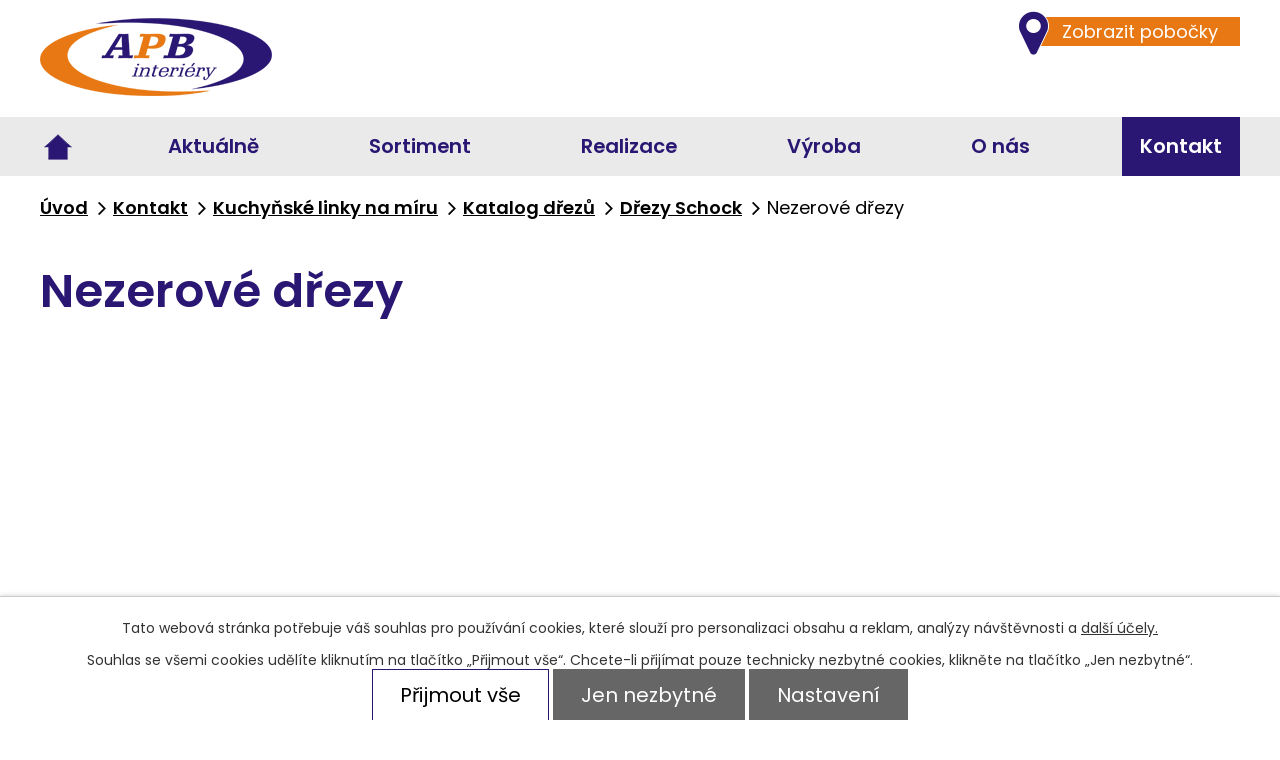

--- FILE ---
content_type: text/html; charset=utf-8
request_url: https://www.apbinteriery.cz/nezerove-drezy
body_size: 3882
content:
<!DOCTYPE html>
<html lang="cs" data-lang-system="cs">
	<head>



		<!--[if IE]><meta http-equiv="X-UA-Compatible" content="IE=EDGE"><![endif]-->
			<meta name="viewport" content="width=device-width, initial-scale=1, user-scalable=yes">
			<meta http-equiv="content-type" content="text/html; charset=utf-8" />
			<meta name="robots" content="index,follow" />
			<meta name="author" content="Antee s.r.o." />
			<meta name="description" content="Nabízíme výrobu a realizaci Vašich vysněných kuchyní, obývacích stěn, dětských pokojů, vybavení kanceláří, koupelnového nábytku a jiného vybavení interiéru." />
			<meta name="keywords" content="Kuchyně České Budějovice, kuchyně Písek, kuchyňské linky, kuchyně na zakázku, vestavěné skříně, skříně, obývací stěny, dětské pokoje, stoly, kancelářský nábytek, nábytek na míru" />
			<meta name="google-site-verification" content="2CadNsYufoVOSI_h7jToqBSehUTLPaOtSZfpLgTDGmE" />
			<meta name="viewport" content="width=device-width, initial-scale=1, user-scalable=yes" />
<title>Nezerové dřezy | apbinteriery.cz</title>

		<link rel="stylesheet" type="text/css" href="https://cdn.antee.cz/jqueryui/1.8.20/css/smoothness/jquery-ui-1.8.20.custom.css?v=2" integrity="sha384-969tZdZyQm28oZBJc3HnOkX55bRgehf7P93uV7yHLjvpg/EMn7cdRjNDiJ3kYzs4" crossorigin="anonymous" />
		<link rel="stylesheet" type="text/css" href="/style.php?nid=SlZXSQ==&amp;ver=1768399196" />
		<link rel="stylesheet" type="text/css" href="/css/libs.css?ver=1768399900" />
		<link rel="stylesheet" type="text/css" href="https://cdn.antee.cz/genericons/genericons/genericons.css?v=2" integrity="sha384-DVVni0eBddR2RAn0f3ykZjyh97AUIRF+05QPwYfLtPTLQu3B+ocaZm/JigaX0VKc" crossorigin="anonymous" />

		<script src="/js/jquery/jquery-3.0.0.min.js" ></script>
		<script src="/js/jquery/jquery-migrate-3.1.0.min.js" ></script>
		<script src="/js/jquery/jquery-ui.min.js" ></script>
		<script src="/js/jquery/jquery.ui.touch-punch.min.js" ></script>
		<script src="/js/libs.min.js?ver=1768399900" ></script>
		<script src="/js/ipo.min.js?ver=1768399889" ></script>
			<script src="/js/locales/cs.js?ver=1768399196" ></script>


		<link href="/hp-foto?action=atom" type="application/atom+xml" rel="alternate" title="hp-foto">
<link href="https://fonts.googleapis.com/css?family=Poppins:300,400,600&amp;subset=latin-ext" rel="stylesheet">
<link href="/image.php?nid=8075&amp;oid=6735246" rel="icon" type="image/png">
<link rel="shortcut icon" href="/image.php?nid=8075&amp;oid=6735246">
<script>
//posun paticky
ipo.api.live('#ipocopyright', function(el) {
$(el).insertAfter("#ipocontainer");
});
//posun paticky
ipo.api.live('.fulltextSearchForm', function(el) {
$(el).insertAfter(".header-flex-item_right .header-button");
});
</script>



	</head>

	<body id="page2799629" class="subpage2799629 subpage2799333 subpage1487185 subpage1479689 subpage6718476"
			
			data-nid="8075"
			data-lid="CZ"
			data-oid="2799629"
			data-layout-pagewidth="1024"
			
			data-slideshow-timer="3"
			
						
				
				data-layout="responsive" data-viewport_width_responsive="1024"
			>



							<div id="snippet-cookiesConfirmation-euCookiesSnp">			<div id="cookieChoiceInfo" class="cookie-choices-info template_1">
					<p>Tato webová stránka potřebuje váš souhlas pro používání cookies, které slouží pro personalizaci obsahu a reklam, analýzy návštěvnosti a 
						<a class="cookie-button more" href="https://navody.antee.cz/cookies" target="_blank">další účely.</a>
					</p>
					<p>
						Souhlas se všemi cookies udělíte kliknutím na tlačítko „Přijmout vše“. Chcete-li přijímat pouze technicky nezbytné cookies, klikněte na tlačítko „Jen nezbytné“.
					</p>
				<div class="buttons">
					<a class="cookie-button action-button ajax" id="cookieChoiceButton" rel=”nofollow” href="/nezerove-drezy?do=cookiesConfirmation-acceptAll">Přijmout vše</a>
					<a class="cookie-button cookie-button--settings action-button ajax" rel=”nofollow” href="/nezerove-drezy?do=cookiesConfirmation-onlyNecessary">Jen nezbytné</a>
					<a class="cookie-button cookie-button--settings action-button ajax" rel=”nofollow” href="/nezerove-drezy?do=cookiesConfirmation-openSettings">Nastavení</a>
				</div>
			</div>
</div>				<div id="ipocontainer">

			<div class="menu-toggler">

				<span>Menu</span>
				<span class="genericon genericon-menu"></span>
			</div>

			<span id="back-to-top">

				<i class="fa fa-angle-up"></i>
			</span>

			<div id="ipoheader">

				<div class="header-bcg">
	<div class="web-width">
		<div class="header-flex">
			<div class="header-flex-item_logo">
				<a href="/" class="header-logo"><img src="/image.php?nid=8075&amp;oid=6735291&amp;width=232&amp;height=78" width="232" height="78" alt="LOGO-min.png"></a>
			</div>
			<div class="header-flex-item_right">
				<div class="header-button"><a href="/kontakt-nove"><i class="fa fa-map-marker"></i>Zobrazit pobočky</a></div>
			</div>
		</div>
	</div>
</div>



<div class="header-media-ico">
	<a href="https://www.facebook.com/pages/category/Construction-Company/APB-interiery-248500555348027/" target="_blank"><i class="fa fa-facebook-f"></i></a>
	
	

</div>			</div>

			<div id="ipotopmenuwrapper">

				<div id="ipotopmenu">
<h4 class="hiddenMenu">Horní menu</h4>
<ul class="topmenulevel1"><li class="topmenuitem1 noborder" id="ipomenu6718433"><a href="/">Úvod</a></li><li class="topmenuitem1" id="ipomenu1479692"><a href="/akcni-nabidka">Aktuálně</a></li><li class="topmenuitem1" id="ipomenu6728898"><a href="/sortiment">Sortiment</a></li><li class="topmenuitem1" id="ipomenu6728899"><a href="/realizace">Realizace</a></li><li class="topmenuitem1" id="ipomenu6728902"><a href="/vyroba">Výroba</a></li><li class="topmenuitem1" id="ipomenu2586504"><a href="/o-nas">O nás</a></li><li class="topmenuitem1 active" id="ipomenu6718476"><a href="/kontakt-nove">Kontakt</a></li></ul>
					<div class="cleartop"></div>
				</div>
			</div>
			<div id="ipomain">
				
				<div id="ipomainframe">
					<div id="ipopage">
<div id="iponavigation">
	<h5 class="hiddenMenu">Drobečková navigace</h5>
	<p>
			<a href="/">Úvod</a> <span class="separator">&gt;</span>
			<a href="/kontakt-nove">Kontakt</a> <span class="separator">&gt;</span>
			<a href="/kuchynske-linky-na-miru">Kuchyňské linky na míru</a> <span class="separator">&gt;</span>
			<a href="/drezy">Katalog dřezů</a> <span class="separator">&gt;</span>
			<a href="/drezy-schock">Dřezy Schock</a> <span class="separator">&gt;</span>
			<span class="currentPage">Nezerové dřezy</span>
	</p>

</div>
						<div class="ipopagetext">
							<div class="text view-default content">
								

<div id="snippet--flash"></div>
								
																	<div class="paragraph">
<h1>Nezerové dřezy</h1></div>
															</div>
						</div>
					</div>


					

					

					<div class="hrclear"></div>
					<div id="ipocopyright">
<div class="copyright">
	<div class="web-width">
	<div class="footer-flex">
		<div class="footer-flex-item">
			<div><a href="/zaruka-a-garance">Záruka a garance</a></div>
			<div><a href="/kuchynske-linky-na-miru">Kuchyňské Linky</a> </div>
			<div><a href="/vestavene-skrine">Vestavěné skříně</a></div>
			<div><a href="/loznice-obyvaci-pokoje">Ložnice, Obývací pokoje</a></div>
			<div><a href="/detske-pokoje">Dětské pokoje, Ostatní nábytek</a></div>
			<div><a href="/stoly-kancelare">Kanceláře</a></div>
			<div><a href="/vybaveni-obchodu-a-prodejen">Vybavení obchodů a prodejen</a></div>
		</div>
		<div class="footer-flex-item footer-flex-item_kontakt">
			<p class="adresa">
				<strong><a href="https://goo.gl/maps/5zBBJfLrTJs" target="_blank" class="tooltip" title="Zobrazit mapu"><i class="fa fa-map-marker"></i></a></strong>
				<span>APB interiéry<br>V Portyči 450<br>397 01 Písek</span>
			</p>
			<p><a href="tel:+420775702430"><span><i class="fa fa-phone"></i></span> +420 775 702 430</a></p>
			<p><a href="mailto:apbinteriery.pi@seznam.cz"><span><i class="fa fa-at"></i></span>apbinteriery.pi@seznam.cz</a></p>
		</div>
		<div class="footer-flex-item footer-flex-item_kontakt">
			<p class="adresa">
				<strong><a href="https://goo.gl/maps/X4eTyHn7hnu" target="_blank" class="tooltip" title="Zobrazit mapu"><i class="fa fa-map-marker"></i></a></strong>
				<span>APB interiéry<br>Husova třída 674/93a<br>370 11 České Budějovice</span>
			</p>
			<p><a href="tel:+420608721189"><span><i class="fa fa-phone"></i></span>+420 608 721 189</a></p><p>
			</p><p><a href="mailto:apbinteriery.cb@seznam.cz"><span><i class="fa fa-at"></i></span>apbinteriery.cb@seznam.cz</a></p><p>
		</p></div>
		<div class="footer-flex-icon">
			<a href="https://www.facebook.com/pages/category/Construction-Company/APB-interiery-248500555348027/" target="_blank"><img src="/image.php?nid=8075&amp;oid=6735238" alt="facebook"></a>
			<a href="https://www.instagram.com/explore/locations/248500555348027/apb-interiery/" target="_blank"><img src="/image.php?nid=8075&amp;oid=6735251" alt="instagram"></a>
			<a href="#" target="_blank"><img src="/image.php?nid=8075&amp;oid=6735250" alt="youtube"></a>
		</div>
	</div>
</div>

<div class="antee-bcg">
	<div class="antee">
		© 2026 Pavel Bárta - APB interiéry, <a href="mailto:barta@apbinteriery.cz">Kontaktovat webmastera</a><br>ANTEE s.r.o. - <a href="https://www.antee.cz" rel="nofollow">Tvorba webových stránek</a>, Redakční systém IPO
	</div>
</div>
</div>
					</div>
					<div id="ipostatistics">
<script >
	var _paq = _paq || [];
	_paq.push(['disableCookies']);
	_paq.push(['trackPageView']);
	_paq.push(['enableLinkTracking']);
	(function() {
		var u="https://matomo.antee.cz/";
		_paq.push(['setTrackerUrl', u+'piwik.php']);
		_paq.push(['setSiteId', 563]);
		var d=document, g=d.createElement('script'), s=d.getElementsByTagName('script')[0];
		g.defer=true; g.async=true; g.src=u+'piwik.js'; s.parentNode.insertBefore(g,s);
	})();
</script>
<script >
	$(document).ready(function() {
		$('a[href^="mailto"]').on("click", function(){
			_paq.push(['setCustomVariable', 1, 'Click mailto','Email='+this.href.replace(/^mailto:/i,'') + ' /Page = ' +  location.href,'page']);
			_paq.push(['trackGoal', 4]);
			_paq.push(['trackPageView']);
		});

		$('a[href^="tel"]').on("click", function(){
			_paq.push(['setCustomVariable', 1, 'Click telefon','Telefon='+this.href.replace(/^tel:/i,'') + ' /Page = ' +  location.href,'page']);
			_paq.push(['trackPageView']);
		});
	});
</script>
					</div>

					<div id="ipofooter">
						

					</div>
				</div>
			</div>
		</div>
	</body>
</html>


--- FILE ---
content_type: text/css;charset=utf-8
request_url: https://www.apbinteriery.cz/style.php?nid=SlZXSQ==&ver=1768399196
body_size: 26828
content:
/**
 * User defined IPO styles.
 */

/*** Default IPO styles *******************************************************/
html, body {
	font-family: 'Trebuchet MS', Helvetica, sans-serif;
	font-size: 12px;
	color: #000000;
	margin: 0;
	padding: 0;
	text-align: center;
	-ms-text-size-adjust: 100%;
	-webkit-text-size-adjust: 100%;
	text-size-adjust: 100%;
	background-color: transparent; background-image: none;
}
.top {
	padding: 5px 20px 0 20px;
	font-size: 2.6em;
	font-weight:bold;
	font-style: italic;
	display: block;
	text-decoration: none;
	min-height: 50px;
	-webkit-box-sizing: border-box;
	-moz-box-sizing: border-box;
	box-sizing: border-box;
	color: #000000;
}
.hiddenMenu {
	position:absolute;
	left:-1000px;
	top:auto;
	width:1px;
	height:1px;
	overflow:hidden;
}
.linkback, .linknext, .linkprev {
	font-size: 1.25em;
	display: inline-block;
}
.linknext, .linkprev {
	width: 33%;
	min-height: 1em;
	margin: 0 2%;
}
.linknext {
	float: right;
	text-align: right;
}
.linkprev {
	float: left;
	text-align: left;
}
.linkback {
	width: 26%;
	float: left;
}
.linknext a, .linkprev a, .linkback a {
	text-decoration: none;
	display: inline-block;
}
.linknext a:hover .linknext-chevron {
	right: -10px;
}
.linkprev a:hover .linkprev-chevron {
	left: -10px;
}
.linkback a:hover .linkback-chevron .fa-undo {
	-ms-transform: rotate(-45deg);
	-webkit-transform: rotate(-45deg);
	-moz-transform: rotate(-45deg);
	-o-transform: rotate(-45deg);
	transform: rotate(-45deg);
}
.linknext-title, .linkprev-title, .linknext-text, .linkprev-text, .linkback-text {
	display: inline-block;
}
.linknext-chevron, .linknext-title, .linknext-text, .linkback-text {
	float: right;
}
.linkback-chevron, .linkprev-chevron, .linkprev-text, .linkprev-title {
	float: left;
}
.linknext-text span:first-child, .linkprev-text span:first-child, .linkback-text span {
	text-decoration: underline;
}
.linknext a:hover > .linknext-text span:first-child, .linkprev a:hover > .linkprev-text span:first-child, .linkback:hover .linkback-text span {
	text-decoration: none;
}
.linknext > a > span:first-child {
	margin-left: 10px;
}
.linkprev > a > span:first-child {
	margin-right: 10px;
}
.linknext-chevron, .linkprev-chevron {
	font-size: 1.9em;
	display: inline-block;
	position: relative;
	line-height: 0.75em;
}
.linkback-chevron {
	display: inline-block;
	position: relative;
}
.linkprev-chevron .fa-angle-left,
.linknext-chevron .fa-angle-right{
	font-size: 1.1em;
	line-height: 1em;
}
.linknext-date {
	font-size: 0.65em;
	float: right;
	clear: right;
}
.linkprev-date {
	font-size: 0.65em;
	float: left;
	clear: left;
}
.linkback, .linkprev-title, .linknext-title {
	line-height: 1.2em;
}
.linkback .fa-undo {
	font-size: 1em;
	margin-left: -1.14em;
	transition: all 0.07s ease 0s;
	color: #000000;
}
.linkback a {
	vertical-align: top;
}
a.nolink {
	text-decoration: underline;
	cursor: default;
}
	color:  #2a1773;
}
#ipopage .blog .content-paginator {
	margin: 3em auto;
}
.copyright {
	padding: 0 15px;
	font-size: 0.75em;
	font-weight: normal;
}
#ipoheader a {
	text-decoration: none;
}
.iporighttext a:hover, .ipolefttext a:hover {
	text-decoration: none;
}
iframe {
	border: none;
}
a {
	word-wrap: break-word;
	-ms-hyphens: auto;
	hyphens: auto;
}
:focus {
	outline: 0;
}
body.using-keyboard :focus {
	outline: 2px solid currentColor;
}

/*** Mess ***/
.button {
	background-color: #2a1773;
	border: 1px solid #eaeaea;
	width: 100px;
	font-weight: bold;
	color: #ffffff;
}
.button2 {
	background-color: #2a1773;
	border: 1px solid #eaeaea;
	font-weight: bold;
	color: #ffffff;
}
.button3 {
	background-color: #2a1773;
	border: 1px solid #eaeaea;
	color: #ffffff;
	font-size: 0.75em;
	font-weight: normal;
}
.item {
	color: #000000;
	background-color: #EEEEEE;
}
.tabtitle {
	color: #FFFFFF;
	background-color:
	#979797;
	font-weight: bold;
}
.tabtitleno {
	color: #FFFFFF;
	background-color: #979797;
	font-weight: bold;
}
.itemhand, .itemhand:link {
	color: #000000;
	background-color: #EEEEEE;
	text-decoration: none;
	cursor: pointer;
}
.itemhand td:hover, .itemhand:hover {
	color: #000000;
	background-color: #DCDCDC;
	text-decoration: none;
	cursor: pointer;
}
.itemhand td textarea:hover {
	cursor: pointer;
	background-color: #DCDCDC;
}
.itemvalue {
	color: #000000;
	background-color: #FFCFCF;
}
.hidden {
	display: none !important;
}
.noprint {
	display: block;
}
.printonly {
	display: none;
}
.component-container table {
	width: 100%;
	border: 0;
}
.spacer5 {
	height: 5px;
}
/*** Layout *******************************************************************/
#ipocontainer, #ipomain, #ipomainframe, #ipotopmenuwrapper, #ipofooter {
	width: 1024px;
}
#ipocontainer {
	position: relative;
	color: #000000;
	margin: 0 auto;
	padding: 0;
	text-align: left;
	background-color: transparent;
}
#ipoheader img, #ipoheader object, #ipofooter img {
	vertical-align: top;
}
#ipoheader {
	width: 100%;
	min-height: 50px;
	color: #000000;
	background-color: transparent;
	position: relative;
}
#ipomain {
	position: relative;
	background-color: transparent; background-image: none;
}
#ipoleftblock, #ipopage, #iporightblock {
	display: inline;
}
#ipopage {
	width: 1024px;
	margin-left: 0px;
	float: left;
	padding: 0;
	color: #000000;
	overflow: visible;
	position: relative;
}
#ipopage, #iporightblock, #ipoleftblock, .ipopagetext {
	min-height: 500px;
}
#iporightblock {
	width: 0px;
	float: left;
	padding: 0;
}
#ipoleftblock {
	width: 0px;
	margin-left: -1024px;
	float: left;
	padding: 0;
}
#ipoleftblockin {
	width: 0px;
	margin: 20px 0;
	padding: 0;
}
.ipopagetext {
	padding: 5px 0px 10px 0px;
}
/*** #iponavigation ***/
#iponavigation p {
	padding: 5px 0px 0px 0px;
	margin: 0px;
}
#iponavigation a {
	color: #000000;
}
#iponavigation a:visited {
	color: #000000;
}
#iponavigation a:hover {
	color: #2a1773;
	text-decoration: none;
}
/*** #ipocopyright & #ipofooter ***/
#ipocopyright {
	padding: 10px 0px 10px 0px;
	color: #000000;
	font-weight: normal;
	text-align: center;
	clear: both;
}
#ipocopyright a {
	color: #000000;
	text-decoration: underline;
}
#ipocopyright a:hover {
	color: #000000;
	text-decoration: none;
}
#ipofooter {
	clear: both;
	min-height: 10px;
	background-color: transparent;
	color: #000000;
}
/*** #ipomenu ***/
#ipomenu {
	margin: 0px 0px 20px 0px;
}
#ipomenu ul, #ipomenu ul li {
	width: 0px;
}
#ipomenu ul {
	margin: 0;
	padding: 0;
	list-style-type: none;
	float: left;
	background-color: transparent; background-image: none;
}
#ipomenu li {
	margin: 0;
	padding: 0;
	display: block;
	float: left;
	position: relative;
}
#ipomenu a {
	text-align: left;
	font-weight: bold;
	float: none;
	display: block;
	color: #2a1773;
}
#ipomenu li ul {
	visibility: hidden;
	position: absolute;
	z-index: 10;
}
#ipomenu li ul li {
	display: block;
	float: none;
	position: relative;
}
#ipomenu li ul li:hover {
	position: relative;
}
/* simulate child selector for IE */
#ipomenu li:hover ul,
#ipomenu li:hover li:hover ul,
#ipomenu li:hover li:hover li:hover ul,
#ipomenu li:hover li:hover li:hover li:hover ul,
#ipomenu li:hover li:hover li:hover li:hover li:hover ul {
	visibility: visible;
}
#ipomenu li:hover li ul,
#ipomenu li:hover li:hover li ul,
#ipomenu li:hover li:hover li:hover li ul,
#ipomenu li:hover li:hover li:hover li:hover li ul,
#ipomenu li:hover li:hover li:hover li:hover li:hover li ul {
	visibility: hidden;
}
#ipomenu ul li {
	margin: 0 0 1px 0;
	padding: 0;
}
#ipomenu ul li a {
	padding: 5px 5px;
	margin: 0;
	text-decoration: none;
	display: block;
	height: 100%;
	color: #2a1773;
	background-color: transparent; background-image: none;
}
#ipomenu ul li a:hover {
	color: #ffffff;
	background-color: #2a1773; background-image: none;
}
#ipomenu ul li a.nolink:hover {
	cursor: text;
	color: #2a1773;
	background-color: transparent;
}
#ipomenu ul li.submenu1 ul {
	width: 182px;
	left: 0px;
	margin: 0;
	padding: 0;
	top: 0;
	background-color: #eaeaea;
	background-image: none;
	border-top: 1px solid #eaeaea;
	border-bottom: 1px solid #eaeaea;
}
#ipomenu ul li.submenu1 ul li {
	width: 180px;
	display: block;
	padding: 0;
	margin: 0 0 1px 0;
	border-left: 1px solid #eaeaea;
	border-right: 1px solid #eaeaea;
	float: left;
}
#ipomenu ul li.submenu1 ul li a {
	padding: 5px 5px;
	display: block;
	margin: 0px;
	color: #2a1773;
	background-color: #eaeaea;
	font-weight: bold;
	text-align: left;
	background-image: none;
}
#ipomenu ul li.submenu1 ul li a:hover {
	color: #ffffff;
	background-color: #2a1773;
	background-image: none;
}
#ipomenu ul li.submenu1 ul li a.nolink:hover {
	cursor: text;
	color: #2a1773;
	background-color: #eaeaea;
}
#ipomenu ul li.submenu2 ul, #ipomenu ul li.submenu3 ul, #ipomenu ul li.submenu4 ul, #ipomenu ul li.submenu5 ul {
	width: 180px;
	left: 180px;
	margin: 0;
	padding: 0;
	top: 0;
	background-color: #eaeaea;
}
/*** #ipotopmenu ***/
#ipotopmenuwrapper {
	padding: 0;
	margin: 0;
	background-color: transparent; background-image: none;
}
#ipotopmenu {
	padding: 0;
	margin: 0;
}
#ipotopmenu a {
	text-decoration: none;
	color: #2a1773;
	display: block;
	text-align: left;
}
#ipotopmenu ul, #ipotopmenu li {
	list-style-type: none;
	margin: 0;
	padding: 0;
}
#ipotopmenu ul.topmenulevel1 li.topmenuitem1,
#ipotopmenu ul.topmenulevel1 li.noborder {
	height: 23px !important;
	line-height: 23px;
	float: left;
	position: relative;
	font-weight: bold;
	border-left: 1px solid #eaeaea;
	z-index: 99;
}
#ipotopmenu ul.topmenulevel1 li.topmenuitem1 a,
#ipotopmenu ul.topmenulevel1 li.noborder a {
	padding: 0 5px;
	background-color: transparent; background-image: none;
}
#ipotopmenu ul.topmenulevel1 li.noborder {
	border: none;
}
#ipotopmenu ul.topmenulevel2,
#ipotopmenu ul.topmenulevel3,
#ipotopmenu ul.topmenulevel4,
#ipotopmenu ul.topmenulevel5,
#ipotopmenu ul.topmenulevel6 {
	top: 23px;
	width: 180px;
	padding: 0 5px;
	position: absolute;
	line-height: 100%;
	left: -1px;
	background: #eaeaea;
	visibility: hidden;
	border: 1px solid #eaeaea;
	border-top: none;
	z-index: 100;
}
#ipotopmenu ul.topmenulevel3, #ipotopmenu ul.topmenulevel4, #ipotopmenu ul.topmenulevel5, #ipotopmenu ul.topmenulevel6 {
	left: 190px;
	top: -1px;
}
#ipotopmenu ul.topmenulevel2 li.topmenuitem2,
#ipotopmenu ul.topmenulevel3 li.topmenuitem3,
#ipotopmenu ul.topmenulevel4 li.topmenuitem4,
#ipotopmenu ul.topmenulevel5 li.topmenuitem5,
#ipotopmenu ul.topmenulevel6 li.topmenuitem6 {
	margin: 1px -5px 0 -5px;
	font-weight: bold;
	text-align: left;
	padding: 0;
	background-color: #eaeaea;
	line-height: 1.2em;
	position: relative;
}
#ipotopmenu ul.topmenulevel2 li.topmenuitem2 a,
#ipotopmenu ul.topmenulevel3 li.topmenuitem3 a,
#ipotopmenu ul.topmenulevel4 li.topmenuitem4 a,
#ipotopmenu ul.topmenulevel5 li.topmenuitem5 a,
#ipotopmenu ul.topmenulevel6 li.topmenuitem6 a {
	font-weight: bold;
	text-align: left;
	padding: 4px 2px 4px 5px;
	line-height: 1.2em;
	height: 100%;
	background-image: none;
}
#ipotopmenu ul.topmenulevel1 li.topmenuitem1 a:hover {
	color: #ffffff;
	background-color: #2a1773; background-image: none;
}
#ipotopmenu ul.topmenulevel2 li.topmenuitem2 a:hover,
#ipotopmenu ul.topmenulevel3 li.topmenuitem3 a:hover,
#ipotopmenu ul.topmenulevel4 li.topmenuitem4 a:hover,
#ipotopmenu ul.topmenulevel5 li.topmenuitem5 a:hover,
#ipotopmenu ul.topmenulevel6 li.topmenuitem6 a:hover {
	color: #ffffff;
	background-color: #2a1773;
	background-image: none;
}
#ipotopmenu ul.topmenulevel1 li.topmenuitem1 a.nolink:hover,
#ipotopmenu ul.topmenulevel2 li.topmenuitem2 a.nolink:hover,
#ipotopmenu ul.topmenulevel3 li.topmenuitem3 a.nolink:hover,
#ipotopmenu ul.topmenulevel4 li.topmenuitem4 a.nolink:hover,
#ipotopmenu ul.topmenulevel5 li.topmenuitem5 a.nolink:hover,
#ipotopmenu ul.topmenulevel6 li.topmenuitem6 a.nolink:hover {
	cursor: text;
	color: #2a1773;
	background-color: #eaeaea;
}
#ipotopmenu ul.topmenulevel1 li.topmenuitem1:hover ul.topmenulevel2,
#ipotopmenu ul.topmenulevel2 li.topmenuitem2:hover ul.topmenulevel3,
#ipotopmenu ul.topmenulevel3 li.topmenuitem3:hover ul.topmenulevel4,
#ipotopmenu ul.topmenulevel4 li.topmenuitem4:hover ul.topmenulevel5,
#ipotopmenu ul.topmenulevel5 li.topmenuitem5:hover ul.topmenulevel6 {
	visibility: visible;
}
/*** .newsheader & .newsbody ***/
.newsheader {
	padding: 5px 5px;
	color: #2a1773;
	background-color: transparent; background-image: none;
	font-weight: bold;
	margin-bottom: 0.3em;
}
.newsheaderref {
	color: #2a1773;
	font-weight: bold;
}
.newsbody {
	padding: 2px 5px;
	color: #000000;
	font-weight: normal;
	overflow: hidden;
}
.newsbodyrefu {
	color: #000000;
	font-weight: normal;
}
.newsbodyrefu:link {
	color: #000000;
}
.newsbodyrefu:active {
	color: #000000;
	text-decoration: underline;
}
.newsbodyrefu:hover {
	color: #000000;
	text-decoration: underline;
}
.newsbodyrefu:visited {
	color: #000000;
}
.newsbody a {
	color: #000000;
}
/*** column messages **********************************************************/
.column-message {
	padding: 2px 5px;
}
.column-message .newsheader {
	margin-left: -5px;
	margin-right: -5px;
}
.column-message a {
	color: #000000;
}
.ui-autocomplete.ui-menu {
	text-align: left;
}
/*** Default text properties **************************************************/
.ipolefttext, .iporighttext {
	color: #000000;
}
.ipopagetext a {
	color: #000000;
}
.ipopagetext a:visited {
	color: #000000;
}
.ipopagetext a:hover {
	color: #2a1773;
	text-decoration: none;
}
.styleH3, .styH3, h1 {
	font-family: 'Trebuchet MS', Helvetica, sans-serif;
	font-size: 1.6em;
	font-weight: normal;
	color: #2a1773;
}
.styleH4, .styH4, h2{
	font-family: 'Trebuchet MS', Helvetica, sans-serif;
	font-size: 1.35em;
	font-weight: bold;
	color: #2a1773;
}
.styleH5, .styH5, h3 {
	font-family: 'Trebuchet MS', Helvetica, sans-serif;
	font-size: 1.2em;
	font-weight: bold;
	color: #2a1773;
}
.ipopagetext h1 a, .ipopagetext h1 a:hover, .ipopagetext h1 a:visited,
.ipopagetext h2 a, .ipopagetext h2 a:hover, .ipopagetext h2 a:visited,
.ipopagetext h3 a, .ipopagetext h3 a:hover, .ipopagetext h3 a:visited {
	font: inherit;
	color: inherit;
}
.ipopagetext h1 a.tooltip {
	font-size: 1em;
}
.huge-text {
	font-size: 1.8em;
}
.bigger-text {
	font-size: 1.4em;
}
.normal-text {
	font-size: 1em;
}
.smaller-text {
	font-size: 0.9em;
}
.small-text {
	font-size: 0.8em;
}
/*** Table default properties *************************************************/
#ipopage th {
	text-align: center;
}
table.border, table.border td, table.border th {
	border: 1px solid #000000;	border-collapse: collapse;
}
.text th, .paragraph th, .tender th {
	background-color: #ddd;
	color: black;
}
.ipopagetext table p:first-child {
	margin: 0 auto;
}
.ipopagetext table p:last-child {
	margin-bottom: 0;
}
.ipopagetext td, .ipopagetext th {
	padding: 0.2em;
	vertical-align: top;
}
table.evenWidth td {
	width: 10%;
}
/*** Image default properties *************************************************/
img {
	border: none;
}
.imageframe {
	border: 1px solid #FFFFFF;
}
.leftFloat {
	float: left;
	margin-right: 1em;
}
.rightFloat {
	float: right;
	margin-left: 1em;
}
/*** Cleaners *****************************************************************/
#ipomain #ipomainframe #ipopage .ipopagetext .matrix li.cleaner {
	clear: both;
	width: 100%;
	margin: -1px 0 0 0;
	padding: 0;
	height: 1px;
	min-height: 1px;
	border: none;
	visibility: hidden;
}
.matrix li.cleaner {
	display: block;
}
hr.cleaner {
	clear: both;
	margin: -1px 0 0 0;
	padding: 0;
	height: 1px;
	border: none;
	visibility: hidden;
}
.clearfix:after {
	display: block;
	visibility: hidden;
	font-size: 0;
	content: " ";
	height: 0;
	clear: both;
}
.clear {
	clear: both;
}
.hrclear {
	margin: 0;
	padding: 0;
	clear: both;
	height: 1px;
	font-size: 1px;
	line-height: 1px;
	visibility: hidden;
}
hr {
	height: 0;
	border-color: #555;
	border-style: solid none none;
	border-width: 1px 0 0;
	margin: 1rem 0;
}
.cleartop {
	margin: 0;
	padding: 0;
	clear: both;
	visibility: hidden;
}
/*** Action Buttons ***********************************************************/
.action-button, .action-button:visited {
	padding: 0.3em 1em;
	text-decoration: none;
	font-size: 1.1em;
	font-weight: normal;
	border-radius: 4px;
	color: #000000;
	border: 1px solid #000000;
	background-color: #ffffff;
;
}
.action-button:hover {
	color: #ffffff;
	border: 1px solid #ffffff;
	background-color: #2a1773;
;
	cursor: pointer;
}
.action-button:active {
	background-image: none;
	filter: none;
}
a.action-button, a.action-button:visited {
	color: #000000;
}
a.action-button:hover {
	color: #ffffff;
}
.action-button:disabled {
	cursor: not-allowed;
	opacity: 0.5;
}
a.disabled {
	opacity: 0.5;
}
a.disabled:hover {
	background: inherit;
	color: inherit;
	cursor: not-allowed;
}
/*** Content Paginator ********************************************************/
#ipopage .content-paginator {
	margin: 1.5em auto;
	white-space: nowrap;
	max-width: 100%;
	text-align: center;
}
#ipopage .content-paginator .content-paginator-wrapper {
	display: inline-block;
	width: auto;
	max-width: 100%;
}
#ipopage .content-paginator .paginator-step,
#ipopage .content-paginator .paginator-separator,
#ipopage .content-paginator .paginator-current,
#ipopage .content-paginator .paginator-button {
	font-weight: normal;
	position: relative;
	float: left;
	padding: 0.5em 0.7em;
	margin-left: -1px;
	font-size: 1em;
	text-decoration: none;
	color: #000000;
	border: 1px solid #ffffff;
}
#ipopage .content-paginator .paginator-step,
#ipopage .content-paginator .paginator-separator,
#ipopage .content-paginator .paginator-current {
	-webkit-box-sizing: border-box;
	-mz-box-sizing: border-box;
	box-sizing: border-box;
	width: 30px;
	padding: 0.5em 0;
	text-align: center;
}
#ipopage .content-paginator .paginator-step:hover {
	background-color: #2a1773;
	color: #ffffff;
}
#ipopage .content-paginator .paginator-current {
	background-color: #ffffff;
;
	color: #000000;
	font-weight: bold;
}
#ipopage .content-paginator .paginator-button {
	max-width: 100px;
	padding: 0.5em;
}
#ipopage .content-paginator .paginator-prev .paginator-button-icon {
	margin-right: 0.2em;
}
#ipopage .content-paginator .paginator-next .paginator-button-icon {
	margin-left: 0.2em;
}
#ipopage .content-paginator .paginator-button:hover,
#ipopage .content-paginator .paginator-step:hover {
	color: #ffffff;
	background-color: #2a1773;
;
	cursor: pointer;
}
#ipopage .content-paginator .paginator-prev {
	border-radius: 4px 0 0 4px;
}
#ipopage .content-paginator .paginator-next {
	border-radius: 0 4px 4px 0;
}
#ipopage .content-paginator .paginator-disabled {
	opacity: 0.5;
}
#ipopage .content-paginator .paginator-disabled:hover {
	background: inherit;
	color: inherit;
	cursor: not-allowed;
}
#ipopage .items-counter {
	text-align: right;
	color: #000000;
}

/*** Forms ************************************************************/
/*** forms - general styling */
input, select, textarea {
	border: 1px solid #eaeaea;
	color: #000000;
	font-size: 1em;
	font-family: inherit;
}
label .meta {
	font-size: 0.9em;
	font-weight: normal;
	color: #777;
}
.form-item .form-item-field > input:not([type='submit']):focus,
.form-item .form-item-field > textarea:focus,
.form-item .form-item-field > select:focus {
	border-color: currentColor;
}
.form-item .form-item-field input[type="radio"] {
	margin: 0 0.4em 0 0;
	vertical-align: middle;
	width: auto;
	border: none;
}
.form-item .form-item-field input[type="checkbox"] {
	vertical-align: middle;
	width: auto;
	border: none;
}
.form-item .form-item-field input[type="checkbox"] + label {
	vertical-align: middle;
}
.form-item .form-item-label label {
	font-weight: bold;
}
.form-item .form-item-label label .meta {
	font-size: 0.9em;
	font-weight: normal;
	color: #777;
}
/* form - table layout */
.form-horizontal {
	display: table;
	width: 100%;
	border-spacing: 0 0.3em;
}
.form-horizontal .form-item {
	display: table-row;
}
.form-horizontal .form-item .form-item-label,
.form-horizontal .form-item .form-item-field {
	display: table-cell;
	vertical-align: top;
}
.form-horizontal .form-item .form-item-label {
	padding: 0.2em;
}
.form-horizontal .form-item .form-item-field > * {
	padding: 0.2em;
	-webkit-box-sizing: border-box;
	-moz-box-sizing: border-box;
	box-sizing: border-box;
	max-width: 100%;
}
.form-horizontal fieldset ~ .form-item {
	display: table;
	width: 100%;
}
.form-horizontal fieldset ~ .form-item.buttons {
	display: table;
	width: auto;
	margin: 0 auto;
}
.form-horizontal .form-item .form-item-field > input[type="submit"],
.form-horizontal .form-item .form-item-field > input[type="button"] {
	padding: 0.3em 1em;
	width: auto;
}
/* form - below layout */
.form-vertical .form-item {
	margin-bottom: 0.3em;
}
.form-vertical .form-item .form-item-label,
.form-vertical .form-item .form-item-field {
	margin: 0.3em 0;
}
.form-vertical .form-item .form-item-field > * {
	width: 100%;
	max-width: 100%;
	padding: 0.2em;
	-webkit-box-sizing: border-box;
	-moz-box-sizing: border-box;
	box-sizing: border-box;
}
.form-vertical .form-item .form-item-field > input[type="submit"], .form-vertical .form-item .form-item-field > input[type="button"] {
	padding: 0.3em 1em;
	display: inline-block;
	width: auto;
}
.form-vertical .buttons .form-item-field {
	text-align: center;
}
.form-horizontal .buttons .form-item-field {
	text-align: left;
}
/* form - recaptcha */
.form-horizontal .form-item .g-recaptcha > div,
.form-vertical .form-item .g-recaptcha > div {
	padding-left: 0px;
}
body form .grecaptcha-badge {
	display: none;
}
input[name='antispam'] {
	display: none;
}
.form-item.approval {
	font-weight: bold;
}
.form-item.antispam-disclaimer a {
	font-weight: bold;
}
.form-item.approval label {
	vertical-align: middle;
}
.form-item.approval input {
	margin: 0 0.5em 0 0;
	vertical-align: middle;
}
#ipoleftblock input[name='approval'] {
	float: left;
}
/*** div.paragraph ************************************************************/
div.paragraph:after {
	display: block;
	content: ' ';
	height: 0;
	visibility: hidden;
	font-size: 0;
	clear: both;
}
/*** tags *********************************************************************/
.tags {
	margin: 0.5em 0;
}
.tags form > span {
	display: inline-block;
	margin: .5em 1em 0 .5em;
}
.tags form > span input {
	margin: 0 .25em 0 0;
	vertical-align: middle;
}
.tags form > span label {
	vertical-align: middle;
}
.tags > a {
	font-weight: bold;
	float: left;
}
.tags ul {
	display: inline-block;
	padding: 0;
	margin: 0 0 0 .5em;
}
.tags li {
	display: inline;
	list-style: none;
	margin-right: .5em;
}
.tags .filtered {
	font-weight: bold;
	font-size: larger;
}
.tags-selection {
	margin: 10px 0;
}
.tags-selection label {
	font-weight: bold;
	font-size: larger;
}
.tags-selection select {
	min-width: 150px;
	min-height: 25px;
	padding: 0.2em;
	margin: 0.4em;
	box-sizing: border-box;
}
.tags input[type='submit'] {
	display: none;
}
/*** Subscribe toolbar ********************************************************/
.subscribe-toolbar .fa {
	float: right;
	margin-left: 0.5em;
}
.subscribe-toolbar {
	float: right;
}
.with-subscribe > h1 {
	float: left;
}
.ipopagetext .subscribe-toolbar .action-button {
	margin-right: 0.5em;
	margin-top: 1em;
	padding: 0.3em 0.6em;
	float: right;
}
.subscribe-toolbar .action-button:first-child {
	margin-right: 0;
}
/*** Assessment ***************************************************************/
.ratings {
	float: left;
	text-decoration: none;
	min-height: 16px;
	text-align: right;
	cursor: default;
	margin-right: 2em;
}
.ratings .ratings-item {
	display: inline-block;
}
.ratings .ratings-item + .ratings-item {
	margin-left: 2em;
}
.ratings a {
	color: #555;
}
.ratings a:hover {
	color: #000
}
.ratings .inactive {
	cursor: not-allowed;
	color: #d4d4d4;
}
.ratings .fa {
	font-size: 1.25em;
}
/*** Discussion component *****************************************************/
.comment-footer .reply {
	font-size: 1.1em;
}
.comment-name .comment-name-moderator {
	font-style: oblique;
	font-weight: bold;
}
.discussion-add-comment-link {
	float: right;
}
.censored {
	font-style: italic;
}
.comments {
	padding: 0;
}
.comments .comment {
	position: relative;
	list-style: none;
	margin: 0.2em;
	margin-left: 0;
	padding: 0.2em 0.5em 0.2em 1.5em;
}
.comment > .created {
	position: absolute;
	right: 0.2em;
	top: 0.2em;
}
.comments .comment.level-1 {
	margin-left: 2em;
}
.comments .comment.level-2 {
	margin-left: 4em;
}
.comments .comment.level-3 {
	margin-left: 6em;
}
.comments .comment.level-4 {
	margin-left: 8em;
}
.comments .comment.level-5 {
	margin-left: 10em;
}

/*** Gallery layouts **********************************************************/
/*** default list ***/
.albums#listPreview {
	padding: 0;
	margin: 0;
}
.albums#listPreview > li {
	list-style-type: none;
	margin-bottom: 2em;
}
.albums#listPreview h2 a {
	display: block;
	margin-bottom: 0.25em;
}
.albums#listPreview img.intro {
	float: left;
	margin-right: 1.5em;
}
.albums#listPreview div > p:first-child {
	margin-top: 0;
}
.albums#listPreview div p {
	text-align: justify;
}
.article .image-thumbnail img,
.gallery .image-thumbnail img {
	max-width: none;
}
/*** list with all images ***/
.albums#listImages div.clearfix p {
	text-align: justify;
}
/*** Gallery matrix list ***/
.gallery .matrix .title {
	min-height: 3.5em;
}
/*** Gallery/Catalog matrix list **********************************************/
.matrix {
	padding: 0;
}
.matrix a {
	display: block;
	width: 100%;
}
.matrix div > a {
	margin: -2000px;
	padding: 2000px;
}
.matrix .title {
	margin: 0;
}
.matrix .title a {
	padding: 0.2em 0 0.8em;
}
.matrix li {
	list-style-type: none;
	float: left;
	width: 33%;
	margin: 0 0 0.2em;
	text-align: left;
	overflow: hidden;
}
.matrix li.column-1 {
	margin-left: 0.5%;
	margin-right: 0.5%;
}
.matrix li > div {
	display: block;
	background: #eee;
	min-height: 373px;
	text-align: center;
	vertical-align: top;
	padding: 0.2em 5px;
}
/*** Gallery/Catalog images component *****************************************/
.images {
	margin: 1em 0;
}
.image-wrapper {
	float: left;
	height: auto;
	box-shadow: 1px 1px 16px -4px #888888;
	position: relative;
	behavior: url(js/PIE.htc);
	background-color: transparent;
}
.image-wrapper .image-inner-wrapper {
	position: relative;
}
.image-wrapper .image-inner-wrapper.with-description {
	padding-bottom: 2em;
}
.image-wrapper .image-inner-wrapper .image-thumbnail {
	background-color: #000000;
	margin: 0 auto;
	position: relative;
	width: 100%;
}
.image-wrapper .image-inner-wrapper a.image-detail {
	display: inline-block;
	height: 100%;
	text-align: center;
	margin: 0 auto;
	overflow: hidden;
	vertical-align: middle;
	width: 100%;
}
.image-wrapper .image-inner-wrapper .image-description {
	padding: 0.5em 0 0 0;
	z-index: 3;
	position: absolute;
	bottom: 0;
	left: 0;
	min-height: 2em;
	text-overflow: ellipsis;
	overflow: hidden;
	white-space: nowrap;
	-moz-box-sizing: border-box;
	-webkit-box-sizing: border-box;
	box-sizing: border-box;
}
/*** Blog *********************************************************************/
.articles {
	padding: 0;
}
.article.article--sticky {
	background: #f3f3f3;
	padding: 1em 2em;
	border: 1px solid #aaa;
	border-left: 3px solid #aaa;
	margin-bottom: 1em;
}
.blog .articles > li h2 {
	color: #2a1773;
}
.blog .articles > li > a p {
	margin-bottom: 0.2em;
}
.blog .articles > li > hr {
	margin: 0.15em 0em;
}
.article-footer, .comment-footer {
	text-align: right;
}
.blog.view-detail .article-footer {
	display: inline-block;
	width: 100%;
}
.blog.view-detail .article-footer > div {
	margin: 0.5em 0;
	display: inline-block;
	float: left;
	text-align: left;
}
#discussion {
	margin-top: 2em;
}
.blog.view-detail .article-footer .published, .blog.view-detail .article-footer .author {
	float: right;
}
.article-footer .published span, .article-footer .author-label {
	font-weight: bold;
}
.blog.view-detail .article-footer .author {
	width: 100%;
}
form.article table {
	width: 100%;
}
.dates > span {
	font-weight: bold;
}
.dates > div, .article-footer .author > div {
	display: inline-block;
}
.blog #frm-subscriptionConfirmation-form ul li,
.blog #frm-editSubscription-form ul li {
	list-style-type: none;
}
.blog #frm-subscriptionConfirmation-form .form-item > ul,
.blog #frm-editSubscription-form .form-item > ul {
	padding-left: 0;
}
/*** BLOG - listLayouts, styles for all templates *****************************/
.articles .comments-number {
	display: inline-block;
	margin-top: 1em;
	font-size: 0.8em;
}
/*** BLOG - blogSimple ********************************************************/
.simple .articles .dueDate {
	display: inline-block;
	padding-bottom: 0.5em;
}
/*** BLOG - twoColumnsLayout **************************************************/
.two_columns .articles {
	position: relative;
}
.two_columns .article:after {
	display: block;
	visibility: hidden;
	font-size: 0;
	content: " ";
	height: 0;
	clear: both;
}
.two_columns ul.tags {
	margin-bottom: 2em;
}
.two_columns h2 {
	margin-bottom: 0.2em;
}
.two_columns .article .intro-content {
	margin-left: 10em;
	text-align: justify;
}
.two_columns .article .author,
.two_columns .article .published,
.two_columns .article .dueDate {
	display: block;
	font-size: 0.9em;
}
.two_columns .morelink {
	float: right;
}
.two_columns .article .additional-info {
	float: left;
	width: 10em;
}
.calendarDate {
	display: block;
	width: 3em;
	border-radius: 6px;
	font-style: normal;
	font-weight: bold;
	text-align: center;
	line-height: 1.6;
	background-color: lightgrey;
	background-image: -webkit-gradient(linear, left top, left bottom, from(white), to(lightgrey));
	background: -o-linear-gradient(top, white 0%, lightgrey 100%);
	background: linear-gradient(top, white 0%, lightgrey 100%);
	box-shadow: 2px 2px 4px -1px gray;
	font-size: 1.5em;
	margin-bottom: 0.8em;
}
.calendarDate span {
	display: block;
	border-radius: 6px 6px 2px 2px;
	font-size: 0.8em;
	padding: 0.1em;
	line-height: 1.2;
	box-shadow: 0px 3px 2px -2px gray;
	background-color: darkred;
	background-image: -webkit-gradient(linear, left top, left bottom, from(red), to(darkred));
	background: -o-linear-gradient(top, red 0%, darkred 100%);
	background: linear-gradient(top, red 0%, darkred 100%);
	color: white;
	text-shadow: 0 -1px 0 rgba(0, 0, 0, 0.7);
}
.blog-news .calendarDate {
	font-size: 1em;
	float: left;
	margin-right: 0.5em;
	margin-bottom: 0;
	color: black;
}
.blog-news .calendarDate span {
	font-weight: normal;
}
/*** BLOG - Divided Background Layout *****************************************/
.divided_bg .article {
	position: relative;
	border-radius: 6px;
	margin-bottom: 2em;
	padding: 0.5em 1em 2em;
	background-color: #FFFFFF;
	box-shadow: 1px 1px 12px -5px;
	behavior: url(js/PIE.htc);
}
.divided_bg h2 {
	margin-bottom: 0.25em;
}
.divided_bg h2 a {
	text-decoration: none;
}
.divided_bg h2 a:hover {
	opacity: 0.5;
}
.view-default.divided_bg .articles .article .articleText img {
	max-width: 100%;
	height: auto;
}
.divided_bg .article .dueDate {
	display: inline-block;
	padding-bottom: 0.5em;
}
.divided_bg .article .leftFooter {
	float: left;
	width: 50%;
}
.divided_bg .article .rightFooter {
	float: right;
	width: 50%;
	text-align: right;
}
.divided_bg .article .rightFooter,
.divided_bg .article .leftFooter span {
	display: block;
	font-size: 0.9em;
}
.divided_bg .article .rightFooter .addComment {
	display: inline;
}
.divided_bg .article .cleaner {
	margin-bottom: 1em;
}
/************** Blog - column box *********************************************/
.blog-news ul li {
	list-style: none;
}
.blog-news ul.list, .blog-news ul.calendar {
	margin: 0;
	padding: 0;
}
.blog-news ul.list li, .blog-news ul.calendar li {
	margin: 0.5em 0;
}
.blog-news ul.list li a {
	color: #000000;
}
.blog-news ul.list li a:hover, .blog-news ul.calendar li a:hover {
	text-decoration: none;
}
.blog-news ul li .due {
	font-weight: bold;
	margin-right: 0.2em;
}
.blog-news ul.list li .title {
	font-size: 1em;
	font-weight: normal;
}
.blog-news ul.calendar li {
	padding: 0.3em 0;
}
.blog-news ul.thumbnail {
	padding: 0;
}
.blog-news ul.thumbnail li {
	margin-bottom: 0.2em;
}
.blog-news ul.thumbnail li > a {
	display: block;
	padding: .4em;
	color: #2a1773;
	background-color: transparent; background-image: none;
	font-weight: bold;
}
/*** elastic fulltext *********************************************************/
/*** TuristikaCZ, Catalog, ... ************************************************/
.order-tabs {
	overflow: hidden;
	width: 100%;
	margin: 0;
	padding: 0;
	list-style: none;
	position: relative;
	top: 1px;
}
.order-tabs li {
	display: inline-block;
	margin-right: 4px;
}
.order-tabs a {
	position: relative;
	padding: 8px 10px;
	display: inline-block;
	text-decoration: none;
	border-radius: 3px;
}
.order-tabs a:before {
	display: inline-block;
	margin-right: 0.5em;
	font: normal normal normal 14px/1 FontAwesome;
	font-size: inherit;
	text-rendering: auto;
	-webkit-font-smoothing: antialiased;
	-moz-osx-font-smoothing: grayscale;
	transform: translate(0, 0);
}
.order-tabs .tab-price-high-to-low a:before {
	content: "\f107";
}
.order-tabs .tab-price-low-to-high a:before {
	content: "\f106";
}
.order-tabs .tab-alphabetically a:before {
	content: "\f15d";
}
.order-tabs .tab-newest a:before {
	content: "\f017";
}
.order-tabs .tab-rating a:before {
	content: "\f005";
}
.order-tabs .current a {
	font-weight: bold;
	pointer-events: none;
}

/*** Popup window **********************************************************/

.modal-wrapper {
	position: fixed;
	top: 0;
	left: 0;
	bottom: 0;
	right: 0;
	font-size: 18px;
	z-index: 150;
	background-color: rgba(0,0,0,0.2);
}

.modal-wrapper .modal-close {
	float: right;
	margin-left: 1em;
	font: normal normal normal 14px/1 FontAwesome;
	font-size: inherit;
	text-rendering: auto;
	-webkit-font-smoothing: antialiased;
	-moz-osx-font-smoothing: grayscale;
	transform: translate(0, 0);
	color: #333;
	text-decoration: none;
}

.modal-wrapper .modal-close:hover {
	color: #000;
}

.modal-wrapper .modal-close:before {
	content: "\f00d";
}

.modal-wrapper .modal-close span {
	display: none;
}

.modal-wrapper .modal-dialog {
	padding: 18px;
	box-shadow: 0 0 5px 0 rgba(0, 0, 0, 0.2);
	left: 50%;
	top: 100px;
	transform: translateX(-50%);
}

.modal-wrapper .modal-dialog .modal-body {
	padding-top: 27px;
}

@media only screen and (max-width: 1024px) {
	.modal-wrapper .modal-dialog {
		top: 50px;
	}
}

/*** Cookie confirmation ***************************************************/

.cookie-choices-info {
	font-size: 14px;
	padding: 10px;
	background-color: #fff;
	color: #333;
	text-align: center;
	border-top: 1px solid #ccc;
	position: fixed;
	left: 0;
	top: auto;
	bottom: 0;
	width: 100%;
	z-index: 150;
	box-shadow: 0 0 5px 0 rgba(0, 0, 0, 0.2);
	box-sizing: border-box;
}
.cookie-choices-info p {
	margin: 10px 0;
	text-align: center;
}
.cookie-buttons a {
	display: inline-block;
	margin: 2px;
}
.cookie-button.more {
	color: #333;
}
.cookie-button.more:hover {
	text-decoration: none;
	color: #000;
}
.cookie-button.cookie-button--settings.action-button {
	color: #fff;
	background: #666;
	border-color: #666;
}
.cookie-button.cookie-button--settings.action-button:hover {
	color: #fff;
	background: #444;
	border-color: #444;
}
.cookie-choices-info.template_2 {
	position: absolute;
	left: 50%;
	top: 50%;
	bottom: auto;
	transform: translate(-50%, -50%);
	max-width: 690px;
	width: 100%;
	max-height: none;
	height: auto;
	padding: 1em;
	border-radius: 0;
}
.cookie-choices-bg {
	display: block;
	width: 100%;
	height: 100%;
	background-color: rgba(0,0,0,0.5);
	position: absolute;
	left: 0;
	top: 0;
	right: 0;
	bottom: 0;
	z-index: 102;
	overflow: hidden;
}
@media only screen and (max-width: 768px) {
	.cookie-choices-info.template_2 {
		position: fixed;
		left: 0;
		top: auto;
		bottom: 0;
		transform: none;
		max-width: 100%;
		width: 100%;
	}
}

.cookie-choice-settings {
	font-size: 14px;
	position: fixed;
	margin: 0 auto;
	width: 100%;
	background: #fff;
	z-index: 151;
	box-shadow: 0 0 5px 0 rgba(0, 0, 0, 0.2);
	left: 0;
	bottom: -1px;
	right: 0;
	border: 1px solid #ccc;
	padding: 2em;
	max-width: 1024px;
	text-align: left;
	box-sizing: border-box;
	max-height: 80vh;
	overflow-y: auto;
	color: #333;
}

.cookie-choice-settings .cookie-choice-settings--close {
	float: right;
	margin-left: 1em;
	font: normal normal normal 14px/1 FontAwesome;
	font-size: inherit;
	text-rendering: auto;
	-webkit-font-smoothing: antialiased;
	-moz-osx-font-smoothing: grayscale;
	transform: translate(0, 0);
	color: #333;
	text-decoration: none;
}

.cookie-choice-settings .cookie-choice-settings--close:hover {
	color: #000;
}

.cookie-choice-settings .cookie-choice-settings--close:before {
	content: "\f00d";
}

.cookie-choice-settings .cookie-choice-settings--close span {
	display: none;
}

.cookie-settings-choice {
	font-weight: bold;
	font-size: 1.15em;
	padding-bottom: .5em;
}

.cookie-settings-choice + div {
	color: #333;
}

.cookie-choice-settings form > div:not(.cookie-buttons) {
	padding-top: 1em;
	border-top: 1px solid #ccc;
	margin-top: 1em;
}

.cookie-choice-settings .cookie-buttons {
	text-align: center;
	margin-top: 2em;
}

.cookie-choice-settings .cookie-buttons input {
	margin: 2px;
}

.cookie-choice-settings .cookie-buttons input[name="necessaryCookies"],
.cookie-choice-settings .cookie-buttons input[name="selectedCookies"] {
	color: #fff;
	background: #666;
	border-color: #666;
}
.cookie-choice-settings .cookie-buttons input[name="necessaryCookies"]:hover,
.cookie-choice-settings .cookie-buttons input[name="selectedCookies"]:hover {
	color: #fff;
	background: #444;
	border-color: #444;
}

.cookie-settings-choice input {
	float: right;
	width: 1em;
	height: 1em;
	margin: 0;
}

.cookie-choice-settings .fa.yes {
	color: #27c90d;
}

.cookie-choice-settings .fa.no {
	color: #999999;
}

.cookie-choice-settings--left {
	right: auto;
	bottom: 1em;
	width: auto;
}

.cookie-choices-fixed {
	position: fixed;
	bottom: 1em;
	left: 1em;
	z-index: 151;
}

.cookie-choices-fixed a svg {
	width: 1.5em;
	vertical-align: middle;
}

.cookie-choices-fixed a svg path {
	fill: currentColor;
}

.cookie-choices-fixed .fa {
	font-size: 18px;
}

.cookie-choices-fixed a {
	-webkit-box-sizing: border-box;
	-moz-box-sizing: border-box;
	box-sizing: border-box;
	text-decoration: none;
		color: #000000;
			background-color: #ffffff;
		padding: 5px;
	border-radius: 4px;
	display: inline-block;
	line-height: 18px;
	font-size: 18px;
	width: 37px;
	height: 37px;
}

.cookie-choices-fixed a:hover {
		color: #ffffff;
			background-color: #2a1773;
	}

/*** Design Warning  **********************************************************/
.design-warning {
	font-size: 14px;
	font-family: Verdana, sans-serif;
	line-height: 1.5;
	-webkit-box-sizing: border-box;
	-moz-box-sizing: border-box;
	box-sizing: border-box;
	text-align: center;
	position: fixed;
	bottom: 0;
	right: 0;
	left: 0;
	padding: .75em 1.25em;
	z-index: 150;
	border-top: 1px solid #f1dfa8;
	color: #735703;
	background-color: #fff3cd;
}
.design-warning .fa {
	font-size: 1.5em;
	margin-right: .5em;
}
.design-warning .action-button,
.design-warning .action-button:visited {
	display: inline-block;
	font-size: 1em;
	padding: .25em .75em;
	border: 0;
	background: #735703;
	color: #fff;
}
.design-warning .action-button:hover{
	background: #553c03;
	color: #fff;
}

/*** social media icons *******************************************************/
/*** icons view */
.social-media-buttons {
	min-height: 30px;
}
.gallery.view-detail .social-media-buttons {
	width: 100%;
}
.social-media-buttons > * {
	vertical-align: top;
}
#socialMediaIconsSetupHeader {
	text-align: right;
}
/*** icons setup form */
#socialMediaIconsSetupHeader .socialIconSetupLabel {
	min-width: 100px;
	display: inline-block;
	text-align: center;
	font-weight: bold;
}
#frm-iconsForPages-socialMediaIconsForm .system-form-item-label,
#frm-iconsForPages-socialMediaIconsForm .system-form-item-field span {
	float: left;
}
#frm-iconsForPages-socialMediaIconsForm :not(.buttons) .system-form-item-field {
	float: right;
}
#frm-iconsForPages-socialMediaIconsForm .system-form-item:not(.buttons):nth-child(odd) {
	background-color: #ffffff;
}
#frm-iconsForPages-socialMediaIconsForm .system-form-item-label {
	min-width: 300px;
	padding-left: 0.3em;
}
#frm-iconsForPages-socialMediaIconsForm .system-form-item-field span label {
	display: none;
}
#frm-iconsForPages-socialMediaIconsForm .system-form-item-field span input {
	width: 100px;
}
#frm-iconsForPages-socialMediaIconsForm .system-form-item:not(.buttons) {
	margin: 0;
	line-height: 1.5em;
}

.menu li {
	list-style: none;
}

.menu .menu-item {
	margin-bottom: 1em;
}

.menu .menu-item h3 {
	margin: 0 0 0.5em 0;
}

.menu .menu-item .meal-list {
	display: table;
}

.menu .menu-item .meal-list .meal-item {
	display: table-row;
	margin: 0.5em 0;
}

.menu .menu-item .meal-list .meal-item > div {
	display: table-cell;
}

.menu .menu-item .meal-list .meal-item .meal-item-title {
	width: 50%;
}
.menu .menu-item .meal-list .meal-item .meal-item-description {
	width: 40%;
	text-align: center;
}
.menu .menu-item .meal-list .meal-item .meal-item-cost {
	width: 10%;
	text-align: right;
}

/* tooltipster custom theme */
.tooltip-wrapper {
	display: none
}

.tooltipster-sidetip.tooltipster-light.tooltipster-light-customized .tooltipster-box {
	border: 1px solid #ccc;
	background: #ffffff;
	color: #333;
	margin-right: 1em;
	margin-left: 1em;
	text-align: left;
	-webkit-box-shadow: 1px 1px 15px rgba(0, 0, 0, 0.15);
	-moz-box-shadow: 1px 1px 15px rgba(0, 0, 0, 0.15);
	box-shadow: 1px 1px 15px rgba(0, 0, 0, 0.15);
}

.tooltipster-sidetip.tooltipster-light.tooltipster-light-customized.tooltipster-base {
	font-size: 13px;
	font-family: Verdana, sans-serif;
}

.tooltipster-sidetip.tooltipster-light.tooltipster-light-customized .tooltipster-content h3 {
	margin: 0 0 .5em;
	font-family: Verdana, sans-serif;
}

.tooltipster-sidetip.tooltipster-light.tooltipster-light-customized .tooltipster-content {
	padding: 14px 18px;
}

.tooltipster-sidetip.tooltipster-light.tooltipster-light-customized .tooltipster-content,
.tooltipster-sidetip.tooltipster-light.tooltipster-light-customized .tooltipster-content a {
	color: #333
}

/* top arrow */
.tooltipster-sidetip.tooltipster-light.tooltipster-light-customized.tooltipster-top .tooltipster-arrow-background {
	border-top-color: #fff;
}

.tooltipster-sidetip.tooltipster-light.tooltipster-light-customized.tooltipster-top .tooltipster-arrow-border {
	border-top-color: #ccc;
}

/* left arrow */
.tooltipster-sidetip.tooltipster-light.tooltipster-light-customized.tooltipster-left .tooltipster-arrow-background {
	border-left-color: #fff;
}

.tooltipster-sidetip.tooltipster-light.tooltipster-light-customized.tooltipster-left .tooltipster-arrow-border {
	border-left-color: #ccc;
}

/* right arrow */
.tooltipster-sidetip.tooltipster-light.tooltipster-light-customized.tooltipster-right .tooltipster-arrow-background {
	border-right-color: #fff;
}

.tooltipster-sidetip.tooltipster-light.tooltipster-light-customized.tooltipster-right .tooltipster-arrow-border {
	border-right-color: #ccc;
}

/* bottom arrow */
.tooltipster-sidetip.tooltipster-light.tooltipster-light-customized.tooltipster-bottom .tooltipster-arrow-background {
	border-bottom-color: #fff;
}

.tooltipster-sidetip.tooltipster-light.tooltipster-light-customized.tooltipster-bottom .tooltipster-arrow-border {
	border-top-color: #ccc;
}

/*** LazyLoading Error *************************************************/
.error[loading] {
	background-image: url('[data-uri]');
	background-repeat: no-repeat;
	background-position: 50% 50%;
	display: inherit;
}


/*** Statistics ********************************************************/
#ipostatistics {
	height: 0;
}

/*** CSS grid ***************************************************************/

/**
 * Zachovávat stejný obsah jako v app/presentation/Tiny/templates/css.latte
 */

.row:before,
.row:after {
	display: table;
	content: " ";
}
.row:after {
	clear: both;
}
.col-1,
.col-1-1,
.col-1-2,
.col-1-3,
.col-2-3,
.col-1-4,
.col-3-4,
.col-1-6,
.col-5-6,
.col-1-12,
.col-2-12,
.col-3-12,
.col-4-12,
.col-5-12,
.col-6-12,
.col-7-12,
.col-8-12,
.col-9-12,
.col-10-12,
.col-11-12,
.col-12-12 {
	display: inline-block;
	*display: inline;
	zoom: 1;
	letter-spacing: normal;
	word-spacing: normal;
	vertical-align: top;
	text-rendering: auto;
	-webkit-box-sizing: border-box;
	-moz-box-sizing: border-box;
	box-sizing: border-box;
}
.col-1-2,
.col-1-3,
.col-2-3,
.col-1-4,
.col-3-4,
.col-1-6,
.col-5-6,
.col-1-12,
.col-2-12,
.col-3-12,
.col-4-12,
.col-5-12,
.col-6-12,
.col-7-12,
.col-8-12,
.col-9-12,
.col-10-12,
.col-11-12,
.col-12-12 {
	padding: 0 5px;
	float: left;
}
.col-1-12 {
	width: 8.3333%;
	*width: 8.3023%;
}
.col-1-6,
.col-2-12 {
	width: 16.6667%;
	*width: 16.6357%;
}
.col-1-4,
.col-3-12 {
	width: 25%;
	*width: 24.9690%;
}
.col-1-3,
.col-4-12 {
	width: 33.3333%;
	*width: 33.3023%;
}
.col-5-12 {
	width: 41.6667%;
	*width: 41.6357%;
}
.col-1-2,
.col-6-12 {
	width: 50%;
	*width: 49.9690%;
}
.col-7-12 {
	width: 58.3333%;
	*width: 58.3023%;
}
.col-2-3,
.col-8-12 {
	width: 66.6667%;
	*width: 66.6357%;
}
.col-3-4,
.col-9-12 {
	width: 75%;
	*width: 74.9690%;
}
.col-5-6,
.col-10-12 {
	width: 83.3333%;
	*width: 83.3023%;
}
.col-11-12 {
	width: 91.6667%;
	*width: 91.6357%;
}
.row,
.col-1,
.col-1-1,
.col-12-12 {
	width: 100%;
}


/*** responsive ***************************************************************/
@-ms-viewport { width: device-width }

#ipocontainer,
#ipotopmenuwrapper,
#ipomain,
#ipomainframe,
#ipopage,
.ipopagetext {
	width: 100%
}

#ipoheader,
#ipotopmenu,
#ipomain > div,
#ipofooter,
.content {
	max-width: 1024px;
	margin: 0 auto;
}
.menu-toggler {
	position: absolute;
	top: 0;
	right: 0;
	padding: 1em;
	color: #fff;
	display: none;
	text-align: center;
	-webkit-box-sizing: border-box;
	-moz-box-sizing: border-box;
	box-sizing: border-box;
	margin: .4em 1em;
}
.menu-toggler span {
	padding-left: 1em;
	line-height: 1;
}
.menu-toggler:hover {
	cursor: pointer;
}
.menu-toggler:hover span {
	color: #76B0E3;
}
.menu-toggler span {
	padding-left: 1em;
	line-height: 1;
}
#back-to-top {
	display: none;
}
@media only screen and (max-width: 1024px) {
	html, body {
		min-width: 100%;
	}
	.menu-toggler {
		display: block;
		z-index: 101;
	}
	#ipopage {
		padding: 1em;
		-webkit-box-sizing: border-box;
		-moz-box-sizing: border-box;
		box-sizing: border-box;
	}
	#ipocontainer,
	#ipoheader,
	#ipotopmenu,
	#ipomain,
	#ipomainframe,
	#ipopage,
	#ipoleftblock,
	#iporightblock,
	#ipoleftblockin,
	#iporightblockin,
	#ipofooter,
	.content{
		width: 100%;
	}
	#ipopage,
	#iporightblock,
	#ipoleftblock,
	.ipopagetext {
		min-height: initial;
	}
	#ipotopmenuwrapper {
		display: none;
		width: 100%;
		position: absolute;
		padding-top: 50px;
		top: 0;
		left: 0;
		z-index: 100;
	}
	#ipotopmenu * {
		-moz-box-sizing: border-box;
		-webkit-box-sizing: border-box;
		box-sizing: border-box;
	}
	#ipotopmenu {
		border-radius: 0;
	}
	#ipotopmenu > ul {
		padding-left: 0;
	}
	#ipotopmenu ul.topmenulevel1 > li,
	#ipotopmenu ul.topmenulevel1 li.noborder {
		border: 0 none;
	}
	#ipotopmenu ul li,
	#ipotopmenu ul.topmenulevel1 li.topmenuitem1 a,
	#ipotopmenu ul.topmenulevel2 li.topmenuitem2 a,
	#ipotopmenu ul.topmenulevel3 li.topmenuitem3 a {
		width: 100%;
		text-align: center;
	}
	#ipotopmenu ul.topmenulevel1 li.topmenuitem1 ul.topmenulevel2,
	#ipotopmenu ul.topmenulevel2 li.topmenuitem2 ul.topmenulevel3,
	#ipotopmenu ul.topmenulevel3 li.topmenuitem3 ul.topmenulevel4 {
		visibility: visible;
		display: none;
		width: 100%;
	}
	#ipomenu li {
		text-align: center;
	}
	#ipomenu ul li.submenu1 > ul {
		background-color: inherit;
		-webkit-box-sizing: border-box;
		-moz-box-sizing: border-box;
		box-sizing: border-box;
		display: inline-block;
		float: none;
		margin: 0 auto 20px;
		padding: 6px 0;
		position: static;
		visibility: visible;
		width: 90%;
	}
	#ipomenu ul li.submenu1 ul li,#ipomenu ul li.submenu1 ul li a {
		background: transparent;
		border: none;
		-webkit-box-sizing: border-box;
		-moz-box-sizing: border-box;
		box-sizing: border-box;
		display: block;
		float: none;
		width: 100%;
	}
	#ipotopmenu ul.topmenulevel1 li.topmenuitem1 ul.topmenulevel2 {
		background-color: inherit;
		-webkit-box-sizing: border-box;
		-moz-box-sizing: border-box;
		box-sizing: border-box;
		display: inline-block;
		float: none;
		margin: 0 auto 20px;
		padding: 6px 0;
		position: static;
		visibility: visible;
		width: 90%;
		border: none;
	}
	#ipotopmenu ul.topmenulevel2 li.topmenuitem2 {
		margin: 0;
	}
	#ipotopmenu ul.topmenulevel1 li.topmenuitem1,#ipotopmenu ul.topmenulevel1 li.noborder {
		height: initial !important;
		line-height: initial;
	}
	#ipomenu ul li.submenu2 ul {
		display: none;
	}
	
	#ipocontainer {
		padding-bottom: 0;
	}
	#ipocopyright {
		position: static;
		height: auto;
		padding: 0;
		width: 100%;
		display: inline-block;
	}
	.copyright {
		position: static;
		top: 0;
		height: auto;
	}
	.col-1,
	.col-1-1,
	.col-1-2,
	.col-1-3,
	.col-2-3,
	.col-1-4,
	.col-3-4,
	.col-1-6,
	.col-5-6,
	.col-1-12,
	.col-2-12,
	.col-3-12,
	.col-4-12,
	.col-5-12,
	.col-6-12,
	.col-7-12,
	.col-8-12,
	.col-9-12,
	.col-10-12,
	.col-11-12,
	.col-12-12 {
		float: none;
		width: 100%;
		padding: 0;
	}
	#back-to-top {
		color: #FFF;
		border: 0 none;
		height: 40px;
		bottom: 45px;
		font-size: 1.75em;
		padding: 1px 15px;
		vertical-align: middle;
		line-height: 38px;
		position: fixed;
		right: 10px;
		background: #555;
		cursor: pointer;
		-webkit-transition: all 0.5s ease-out 0s;
		transition: all 0.5s ease-out 0s;
		z-index: 100;
		-webkit-animation: fadeInUp 1s both;
		animation: fadeInUp 1s both;
	}
	#ipopage,
	#ipoleftblock,
	#iporightblock {
		margin: 0;
	}
	#ipomenu ul, #ipomenu ul li {
		width: 100%;
	}
	#ipoleftblockin .ipolefttext, #iporightblockin .iporighttext {
		float: left;
		width: 100%;
	}
	#ipoleftblockin .ipolefttext > div, #iporightblockin .iporighttext > div {
		-moz-box-sizing: border-box;
		-webkit-box-sizing: border-box;
		box-sizing: border-box;
		width: 100%;
		padding: 0 1%;
	}
	img {
		max-width: 100%;
		height: auto;
		display: inline-block;
	}
	.rwd-table {
		overflow-x: auto;
	}
	.rwd-table table {
		width: 100% !important;
	}
	.gallery .images {
		text-align: center;
	}
	.gallery .image-wrapper {
		display: inline-block;
		float: none;
	}
	.catalog.view-itemDetail .images img {
		max-width: inherit;
	}
	.cookie-buttons {
		margin-top: 8px;
	}
	iframe {
		width: 100%;
	}
}
@media only screen and (max-width: 700px){
	.catalog .orderWizard-navigation a,
	.catalog .orderWizard-navigation span {
		width: 100%;
	}
	.catalog .orderWizard-navigation :nth-last-child(n+2) { /*odstranění borderdu v navigaci*/
		border: none;
	}
	.eshop-basketOverview {
		display: block;
	}
	.catalog.view-basket .eshop-basketOverview-Header { /*skrytí hlavičky v košíku*/
		display: none;
	}
	.catalog.view-basket .eshop-basketOverview-row {
		display: block;
		float: left;
		padding: 10px 0 10px;
		width: 100%;
	}
	.total-prices > div:first-child > div { /*skrytí vodorovných linek*/
		border: none;
	}
	.eshop-paymentDelivery-row .eshop-basketOverview-cell:first-child {
		text-align: left;
		display: inline-block;
		width: 100%;
	}
	.eshop-basketOverview-cell.eshop-basketOverview-itemName {
		padding-right: 0;
		overflow: initial;
		max-width: 32em;
	}
	.eshop-basketOverview-cell.recalculate { /*tlačítko pro přepočítání*/
		display: block;
		width: 130px;
		float: left;
	}
	.eshop-basketOverview-cell.totalPrice,
	.eshop-basketOverview-cell.forPiece,
	.eshop-basketOverview-cell.removeItem { /*cena za kus a celková částka*/
		display: block;
	}
	.eshop-basketOverview-cell.eshop-totalPriceLabel { /*celková cena*/
		display: inline-block;
		text-align: left;
		width: 33%;
		padding: 0;
	}
	.eshop-basketOverview-cell.eshop-totalPriceValue {
		display: inline-block;
		width: 66%;
		padding: 0;
	}
	.catalog.view-basket div.buttons {/*mezera před buttony*/
		margin: 0;
	}
	.eshop-basket #czech-post-zipcode {
		width: 100%;
	}
	#frm-orderWizard-deliveryDataForm .form-item .form-item-label,
	#frm-orderWizard-deliveryDataForm .form-item .form-item-field { /*kontaktní fomrulář*/
		width: 100%;
		padding: 0;
		display: block;
	}
	.eshop-basketOverview-cell.countItem { /*zarovnání počtu objednáných položek*/
		float: left;
	}
	.total-prices {
		display: block;
		width: 100%;
	}
	.eshop-basketOverview-cell {
		padding: 0;
	}
	#frmapplyForm-code-pair {
		display: block;
		width: 100%;
	}
}
@media only screen and (max-width: 600px) {
	.catalog .default-image {
		width: 100%;
		float: none;
		margin: 0;
	}
	.catalog .catalog-item .attributes {
		float: none;
		width: 100%;
		box-sizing: border-box;
		margin: 10px 0;
		padding: 0;
	}
	.catalog.view-itemDetail .eshop-priceAndBasketAdd,
	.catalog.view-itemDetail .eshop-stockInfo {
		width: 100%;
		float: none;
	}
	.catalog .default-image .thumbnail {
		text-align: center;
	}
}
@media only screen and (max-width: 505px) {
	.linkprev, .linkback, .linknext {
		width: 100%;
		margin: 1% 0;
	}
	.cookie-choices-info {
		font-size: 13px;
		padding: 6px;
	}
	.cookie-choice-settings {
		font-size: 13px;
	}
	.content-paginator .paginator-button-text {
		display:none;
	}
	}
@media only screen and (max-width: 400px) {
	.matrix li > div {
		min-height: 0;
	}
	.items.matrix .cleaner + li + li,
	.items.matrix > li:first-child + li {
		margin-left: 0;
		margin-right: 0;
	}
	.catalog .categories .category-image {
		width: 100%;
		margin-left: 0;
		float: none;
	}.catalog .categories .category {
		width: 100%;
		float: none;
	}
	.catalog .categories .category-image img {
		margin: 0;
	}
	.form-horizontal .form-item .form-item-label, .form-horizontal .form-item .form-item-field {
		display: block;
		width: 100%;
	}
	.form-horizontal .form-item .form-item-field > * {
		width: 100%;
		-webkit-box-sizing: border-box;
		box-sizing: border-box;
	}
	form .form-horizontal .form-item .g-recaptcha {
		-webkit-transform: scale(0.8);
		transform: scale(0.8);
		-webkit-transform-origin: 0 0;
		transform-origin: 0 0;
	}
	.form-horizontal .form-item.recaptcha {
		display: block;
		width: 245px;
	}
	.matrix li {
		width: 100%;
	}
	.eshop-basketOverview-cell.eshop-totalPriceValue {
		display: inline-block;
		width: 65%;
		padding: 0;
	}
	.eshop-basketOverview-cell.eshop-basketOverview-itemName {
		width: 100%;
		float: left;
		overflow: hidden;
		padding-right: 0;
	}
	.cookie-choices-info {
		font-size: 12px;
	}
	.cookie-choice-settings {
		font-size: 12px;
	}
}
@media only screen and (max-width:340px){
	.action-button.btn-submit.backToCatalog {/*tlačíko pro posun v objednávce*/
		padding: 5px 5px;
	}
	.action-button.btn-submit.nextStep {
		padding: 5px 5px;
	}
}


/*** Coolurl ******************************************************************/

/*** timepicker ***************************************************************/
.ui-timepicker-div .ui-widget-header { margin-bottom: 8px; }
.ui-timepicker-div dl { text-align: left; }
.ui-timepicker-div dl dt { height: 25px; margin-bottom: -25px; }
.ui-timepicker-div dl dd { margin: 0 10px 10px 65px; }
.ui-timepicker-div td { font-size: 90%; }
.ui-tpicker-grid-label { background: none; border: none; margin: 0; padding: 0; }

.ui-timepicker-rtl{ direction: rtl; }
.ui-timepicker-rtl dl { text-align: right; }
.ui-timepicker-rtl dl dd { margin: 0 65px 10px 10px; }
.view-personalDataProcessing {
	max-width: 1024px;
	width: 100%;
	margin-left: auto;
	margin-right: auto;
}

/*** custom styles ************************************************************/
*,
*::after,
*::before {
  -webkit-box-sizing: border-box;
  box-sizing: border-box;
}

.action-button,
.action-button:visited {
  border: 1px solid #2a1773;
  border-bottom: 8px solid #2a1773;
  -webkit-box-shadow: none;
  box-shadow: none;
  font-weight: 400;
  font-size: 1.1rem;
  padding: 0.6rem 1.5rem;
  border-spacing: none;
  border-radius: 0;
  -webkit-transition: all 0.4s ease-in-out 0s;
  transition: all 0.4s ease-in-out 0s;
}

.action-button:hover,
.action-button:visited:hover {
  border-bottom: 8px solid #e87813;
}

*::selection {
  color: #ffffff;
  background: #234f6d;
}

body,
div,
h1,
h2,
h3,
h4,
h5,
h6,
html,
iframe,
object,
p,
span {
  margin: 0;
  padding: 0;
  border: 0;
  vertical-align: baseline;
}

.col-1-1,
.col-1-12,
.col-1-2,
.col-1-3,
.col-1-4,
.col-1-6,
.col-10-12,
.col-11-12,
.col-12-12,
.col-2-12,
.col-2-3,
.col-3-12,
.col-3-4,
.col-4-12,
.col-5-12,
.col-5-6,
.col-6-12,
.col-7-12,
.col-8-12,
.col-9-12,
.row {
  min-height: 1px;
}

table {
  border-collapse: collapse;
  border-spacing: 0;
}

html {
  background: none;
  font-size: 18px;
}

body {
  line-height: 1.5;
  font-weight: 400;
  font-size: inherit;
  font-family: "Poppins", sans-serif;
  font-size: auto;
}

h1,
h2,
h3,
h4,
h5,
h6 {
  line-height: 1.25;
  margin-top: 0;
  margin-bottom: 0.5rem;
  font-weight: 600;
  font-family: "Poppins", sans-serif;
}

h1 {
  font-size: 2.6rem;
  margin: 1.6rem 0 1.1rem;
  position: relative;
}

h2 {
  font-size: 2.1rem;
  margin: 1.5rem 0 1rem;
}

h3 {
  font-size: 1.5rem;
  margin: 1.2rem 0 0.8rem;
}

h4 {
  font-size: 1.2rem;
  margin: 1.2rem 0 0.8rem;
}

p {
  line-height: 1.6;
  text-align: justify;
  margin-bottom: 0.5rem;
}

plast-child {
  margin-bottom: 0.5em;
}

#ipomain .ipopagetext {
  padding: 0;
}

#ipocontainer a,
#ipocopyright a {
  -webkit-text-decoration-skip: ink;
  text-decoration-skip: ink;
}

#ipoheader,
#ipotopmenuwrapper {
  max-width: 100%;
}

#ipomain>div,
#ipomainframe,
#ipotopmenu,
.antee,
.content,
.web-width {
  max-width: 1200px;
  width: 100%;
  margin: 0 auto;
}

#page6718433 #iponavigation,
.fulltextSearchForm {
  display: none;
}

/*header*/
.header-bcg {
  background-color: #fff;
  min-height: 9.7rem;
	    position: relative;
    z-index: 2;
}

.header-flex {
  display: -webkit-box;
  display: -ms-flexbox;
  display: flex;
  -webkit-box-orient: horizontal;
  -webkit-box-direction: normal;
  -ms-flex-flow: row wrap;
  flex-flow: row wrap;
  -webkit-box-pack: justify;
  -ms-flex-pack: justify;
  justify-content: space-between;
  padding: 1rem 0;
  position: relative;
}

.header-flex .header-flex-item_logo .header-logo img {
  -webkit-transition: all 0.4s ease-in-out 0s;
  transition: all 0.4s ease-in-out 0s;
}

.header-flex .header-flex-item_logo .header-logo>span {
  color: #2a1773;
  font-weight: 300;
  font-size: 1.5rem;
  padding-left: 2rem;
  position: absolute;
  top: 1rem;
  left: 12rem;
  -webkit-transition: all 0.4s ease-in-out 0s;
  transition: all 0.4s ease-in-out 0s;
}

.header-flex .header-flex-item_logo .header-logo>span span {
  color: #e87813;
  display: block;
  line-height: 1;
  -webkit-transition: all 0.4s ease-in-out 0s;
  transition: all 0.4s ease-in-out 0s;
}

.header-flex .header-flex-item_logo .header-logo:hover img {
  -webkit-transform: scale(1.05);
  transform: scale(1.05);
}

.header-flex .header-flex-item_logo .header-logo:hover>span {
  color: #e87813;
}

.header-flex .header-flex-item_logo .header-logo:hover>span span {
  color: #2a1773;
}

.header-flex .header-flex-item_right .header-button {
  text-align: right;
}

.header-flex .header-flex-item_right .header-button a {
  background: #e87813;
  padding: 0.1rem 1.2rem;
  position: relative;
  color: #fff;
  -webkit-transition: all 0.4s ease-in-out 0s;
  transition: all 0.4s ease-in-out 0s;
}

.header-flex .header-flex-item_right .header-button a .fa {
  font-size: 2.8rem;
  position: absolute;
  left: -1.22rem;
  top: -.5rem;
  text-shadow: 1px 0 #fff;
  color: #2a1773;
  -webkit-transition: all 0.4s ease-in-out 0s;
  transition: all 0.4s ease-in-out 0s;
}

.header-flex .header-flex-item_right .header-button a:hover {
  background: #2a1773;
}

.header-flex .header-flex-item_right .header-button a:hover .fa {
  color: #e87813;
}

.header-flex .header-flex-item_right .fulltextSearchForm {
  display: block;
  margin-top: 0.9rem;
}

.header-flex .header-flex-item_right .fulltextSearchForm .newsbody {
  padding: 0;
  width: 15rem;
  background: #fff;
  border: 1px solid #2a1773;
}

.header-flex .header-flex-item_right .fulltextSearchForm form #frmfulltextForm-q {
  display: inline-block;
  margin-right: -5px;
  padding: 0.25rem 0.5rem;
  width: 88%;
  background: none;
  border: 0;
  color: #2a1773;
}

.header-flex .header-flex-item_right .fulltextSearchForm form #frmfulltextForm-q::-webkit-input-placeholder {
  color: rgba(42, 23, 115, 0.6);
}

.header-flex .header-flex-item_right .fulltextSearchForm form #frmfulltextForm-q::-ms-input-placeholder {
  color: rgba(42, 23, 115, 0.6);
}

.header-flex .header-flex-item_right .fulltextSearchForm form #frmfulltextForm-q:-ms-input-placeholder {
  color: rgba(42, 23, 115, 0.6);
}

.header-flex .header-flex-item_right .fulltextSearchForm form #frmfulltextForm-q::placeholder {
  color: rgba(42, 23, 115, 0.6);
}

.header-flex .header-flex-item_right .fulltextSearchForm form .action-button {
  display: inline-block;
  background: url("/image.php?nid=8075&oid=6735245") no-repeat scroll center center #fff;
  text-indent: -2000em;
  padding: 0.2rem 0.9rem;
  border: 0;
  width: 0;
  margin: 0;
  float: right;
}

.header-flex .header-flex-item_right .fulltextSearchForm form .action-button:hover {
  background: url("/image.php?nid=8075&oid=6735248") no-repeat scroll center center #2a1773;
  opacity: 1;
}

/*animace*/
.carousel.owl-carousel {
  position: absolute;
  top: 6em;
}

.owl-carousel .owl-controls {
  position: absolute;
  bottom: 3%;
  display: block;
  width: 100%;
  max-width: 1200px;
  margin: 0 auto;
  left: 0;
  right: 0;
}

.owl-carousel .owl-controls .owl-dots {
  padding: 0.2em 1.1em;
  text-align: center;
}

.owl-carousel .owl-controls .owl-dots .owl-dot {
  width: 12px;
  height: 12px;
  display: inline-block;
  margin-left: 0.5em;
  background-color: #fff;
  border-radius: 50%;
}

.owl-carousel .owl-controls .owl-dots .owl-dot:first-child {
  margin-left: 0;
}

.owl-carousel .owl-controls .owl-dots .owl-dot.active,
.owl-carousel .owl-controls .owl-dots .owl-dot:hover {
  background-color: #e87813;
}

.carousel.owl-carousel .slideshow-container {
  position: relative;
  background-color: #c8c8c8;
}

.carousel.owl-carousel .slideshow-container__item.slideshow-container__item-container__text {
  max-width: 1200px;
  width: 100%;
  margin: 0 auto;
  position: absolute;
  left: 0;
  right: 0;
}

.carousel.owl-carousel .slideshow-container__item.slideshow-container__item-container__text .slideshow-container__item-container__text--text {
  background: rgba(232, 120, 19, 0.8);
  padding: 1rem;
  margin: 6rem 0 0;
  position: absolute;
  left: 0;
}

.carousel.owl-carousel .slideshow-container__item.slideshow-container__item-container__text .slideshow-container__item-container__text--text h2 {
  display: block;
  font-weight: 600;
  font-size: 4.5rem;
  color: #fff;
  line-height: 1;
  margin: 0 0 2rem;
}

.carousel.owl-carousel .slideshow-container__item.slideshow-container__item-container__text .slideshow-container__item-container__text--text>div div,
.carousel.owl-carousel .slideshow-container__item.slideshow-container__item-container__text .slideshow-container__item-container__text--text>div p {
  display: none;
}

.carousel.owl-carousel .slideshow-container__item.slideshow-container__item-container__text .slideshow-container__item-container__text--text>div .carousel-button {
  display: block;
}

.carousel.owl-carousel .slideshow-container__item.slideshow-container__item--img>div {
  width: 100%;
  height: 25em;
  text-indent: -99999px;
}

.carousel-button .action-button {
  border: 2px solid #fff;
  position: relative;
  padding: 0.4rem 4.3rem 0.4rem 2.1rem;
  display: inline-block;
}

.carousel-button .action-button .fa {
  position: absolute;
  right: 0;
  top: 0;
  font-size: 1.2rem;
  background: #2a1773;
  width: 2.2rem;
  bottom: 0;
  display: -webkit-box;
  display: -ms-flexbox;
  display: flex;
  -webkit-box-orient: vertical;
  -webkit-box-direction: normal;
  -ms-flex-direction: column;
  flex-direction: column;
  -webkit-box-pack: center;
  -ms-flex-pack: center;
  justify-content: center;
  text-align: center;
  color: #fff;
  -webkit-transition: all 0.4s ease-in-out 0s;
  transition: all 0.4s ease-in-out 0s;
}

.carousel-button .action-button:hover {
  border: 2px solid #2a1773;
}

.carousel-button .action-button:hover .fa {
  background: #e87813;
}

/*end animace*/
.header-media-ico {
  position: fixed;
  left: 0;
  top: 12rem;
  z-index: 2;
}

.header-media-ico a {
  display: block;
  padding: 0.7rem 0;
  width: 3.5rem;
  background: #2a1773;
  text-align: center;
  border: 3px solid #fff;
  color: #fff;
  -webkit-transition: all 0.4s ease-in-out 0s;
  transition: all 0.4s ease-in-out 0s;
}

.header-media-ico a .fa {
  font-size: 2.0rem;
}

.header-media-ico a:hover {
  background: #e87813;
}

#page6718433 #ipoheader {
  min-height: 31rem;
}

/*menu*/
#ipotopmenuwrapper {
  position: absolute;
  top: 6.5rem;
  background: #eaeaea;
  z-index: 2;
}

#ipotopmenuwrapper #ipotopmenu .topmenulevel1 {
  display: -webkit-box;
  display: -ms-flexbox;
  display: flex;
  -webkit-box-orient: horizontal;
  -webkit-box-direction: normal;
  -ms-flex-direction: row;
  flex-direction: row;
  -webkit-box-pack: justify;
  -ms-flex-pack: justify;
  justify-content: space-between;
}

#ipotopmenuwrapper #ipotopmenu .topmenulevel1 li.topmenuitem1 {
  border-left: 0;
  height: auto !important;
}

#ipotopmenuwrapper #ipotopmenu .topmenulevel1 li.topmenuitem1>a {
  padding: 1rem;
  font-size: 1.1rem;
  text-align: center;
  position: relative;
  font-weight: 600;
}

#ipotopmenuwrapper #ipotopmenu .topmenulevel1 li.topmenuitem1.active>a,
#ipotopmenuwrapper #ipotopmenu .topmenulevel1 li.topmenuitem1:hover>a{
  color: #fff;
  background: #2a1773;
}

#ipotopmenuwrapper #ipotopmenu .topmenulevel1 li#ipomenu6718433>a {
  text-indent: -2000em;
  background: url("/image.php?nid=8075&oid=6735240") no-repeat scroll center center;
}

#ipotopmenuwrapper #ipotopmenu .topmenulevel1 li#ipomenu6718433>a:hover,
#ipotopmenuwrapper #ipotopmenu .topmenulevel1 li#ipomenu6718433.active>a {
  background: url("/image.php?nid=8075&oid=6735239") no-repeat scroll center center;
}

#ipotopmenuwrapper #ipotopmenu ul.topmenulevel2,
#ipotopmenuwrapper #ipotopmenu ul.topmenulevel3 {
  margin-top: 2.0em;
  padding: 0;
  border: 0;
  border-bottom: 4px solid #2a1773;
  width: 230px;
  margin-left: 1px;
}

#ipotopmenuwrapper #ipotopmenu ul.topmenulevel2 li,
#ipotopmenuwrapper #ipotopmenu ul.topmenulevel3 li {
  margin: 0;
}

#ipotopmenuwrapper #ipotopmenu ul.topmenulevel2 li>a,
#ipotopmenuwrapper #ipotopmenu ul.topmenulevel3 li>a {
  padding: 0.5em 0.7em;
  margin: 0;
  font-weight: 400;
  color: #2a1773;
}

#ipotopmenuwrapper #ipotopmenu ul.topmenulevel2 li>a:hover,
#ipotopmenuwrapper #ipotopmenu ul.topmenulevel3 li>a:hover {
  color: #fff;
}

#ipotopmenuwrapper #ipotopmenu ul.topmenulevel2 li.active>a,
#ipotopmenuwrapper #ipotopmenu ul.topmenulevel3 li.active>a {
  background: #2a1773;
  color: #fff;
}

#ipotopmenuwrapper #ipotopmenu ul.topmenulevel3 {
  margin-top: 0;
  margin-left: 2.2em;
}

/*hp*/
.hp-rozcestnik {
  display: -webkit-box;
  display: -ms-flexbox;
  display: flex;
  -webkit-box-orient: horizontal;
  -webkit-box-direction: normal;
  -ms-flex-flow: row wrap;
  flex-flow: row wrap;
  -webkit-box-pack: justify;
  -ms-flex-pack: justify;
  justify-content: space-between;
  position: relative;
  padding: 2rem 0 0;
}

.hp-rozcestnik .hp-rozcestnik-item {
  width: 32%;
  line-height: 1;
}

.hp-rozcestnik .hp-rozcestnik-item a {
  display: block;
  position: relative;
  -webkit-transition: all 0.5s ease-in-out 0s;
  transition: all 0.5s ease-in-out 0s;
}

.hp-rozcestnik .hp-rozcestnik-item a img {
  width: 100%;
}

.hp-rozcestnik .hp-rozcestnik-item a span {
  color: #2a1773;
  background: rgba(255, 255, 255, 0.8);
  position: absolute;
  left: 2rem;
  right: 2rem;
  bottom: 1.5rem;
  text-align: center;
  padding: 0.7rem 0;
  font-size: 1.3rem;
  font-weight: 600;
  line-height: 1.45;
  -webkit-transition: all 0.5s ease-in-out 0s;
  transition: all 0.5s ease-in-out 0s;
}

.hp-rozcestnik .hp-rozcestnik-item a:hover {
  -webkit-transform: scale(1.1);
  transform: scale(1.1);
}

.hp-rozcestnik .hp-rozcestnik-item a:hover span {
  bottom: 0;
  font-size: 1rem;
  padding: 0.5rem;
}

#page6718433 #ipomain h1,
#page6718433 #ipomain h2 {
  text-align: center;
  margin: 5rem 0 2rem;
}

#page6718433 #ipomain h2 {
  font-size: 2.6rem;
  margin-top: 6rem;
}

.hp-flex-dalsi_nabidka {
  display: -webkit-box;
  display: -ms-flexbox;
  display: flex;
  -webkit-box-orient: horizontal;
  -webkit-box-direction: normal;
  -ms-flex-flow: row wrap;
  flex-flow: row wrap;
  -webkit-box-pack: justify;
  -ms-flex-pack: justify;
  justify-content: space-between;
  margin-bottom: 1rem;
}

.hp-flex-dalsi_nabidka .hp-rozcestnik-dalsi_nabidka-item {
  width: 30%;
}

.hp-flex-dalsi_nabidka .hp-rozcestnik-dalsi_nabidka-item .action-button {
  font-size: 1.2rem;
  padding: 0.6rem 0.4rem;
  display: block;
  text-align: center;
}

.hp-flex-proc_zvolit {
  display: -webkit-box;
  display: -ms-flexbox;
  display: flex;
  -webkit-box-orient: horizontal;
  -webkit-box-direction: normal;
  -ms-flex-flow: row wrap;
  flex-flow: row wrap;
  -ms-flex-pack: distribute;
  justify-content: space-around;
}

.hp-flex-proc_zvolit .hp-flex-proc_zvolit-item {
  text-align: center;
  width: 33%;
  position: relative;
}

.hp-flex-proc_zvolit .hp-flex-proc_zvolit-item img {
  display: block;
  margin: 0 auto 0.5rem;
}

.hp-flex-proc_zvolit .hp-flex-proc_zvolit-item span {
  font-weight: 600;
  font-size: 1.15rem;
}

.hp-flex-proc_zvolit .hp-flex-proc_zvolit-item:last-child {
  width: 100%;
}

.hp-flex-proc_zvolit .hp-flex-proc_zvolit-item:nth-child(1)::before, .hp-flex-proc_zvolit .hp-flex-proc_zvolit-item:nth-child(2)::before {
  content: "";
  background: #dedede;
  width: 16rem;
  height: 1px;
  position: absolute;
  top: 0.5rem;
  right: -8rem;
}

.hp-flex-proc_zvolit .hp-flex-proc_zvolit-item:last-child {
  margin-top: 6rem;
}

.hp-flex-proc_zvolit .hp-flex-proc_zvolit-item:last-child::after, .hp-flex-proc_zvolit .hp-flex-proc_zvolit-item:last-child::before {
  content: "";
  background: #dedede;
  width: 11rem;
  height: 1px;
  position: absolute;
  top: -3rem;
  right: 15rem;
  left: 0;
  margin: auto;
  -webkit-transform: rotate(27deg);
  transform: rotate(27deg);
}

.hp-flex-proc_zvolit .hp-flex-proc_zvolit-item:last-child::after {
  right: 0;
  left: 15rem;
  -webkit-transform: rotate(-27deg);
  transform: rotate(-27deg);
}

/*footer*/
.hrclear {
  height: 0;
}

#ipofooter {
  display: none;
}

#ipocopyright {
  padding: 0;
  margin: 3rem 0 0;
  background: -webkit-gradient(linear, left top, right top, from(#eaeaea), color-stop(25%, #eaeaea), color-stop(25%, #d5d5d5), to(#d5d5d5));
  background: linear-gradient(to right, #eaeaea 0%, #eaeaea 25%, #d5d5d5 25%, #d5d5d5 100%);
}

#ipocopyright .copyright {
  padding: 0;
  font-size: 0.95rem;
}

#ipocopyright a {
  color: #000;
}

#ipocopyright a:hover {
  color: #2a1773;
}

.footer-flex {
  display: -webkit-box;
  display: -ms-flexbox;
  display: flex;
  -webkit-box-orient: horizontal;
  -webkit-box-direction: normal;
  -ms-flex-flow: row wrap;
  flex-flow: row wrap;
  -webkit-box-pack: justify;
  -ms-flex-pack: justify;
  justify-content: space-between;
  -webkit-box-align: center;
  -ms-flex-align: center;
  align-items: center;
}

.footer-flex .footer-flex-item {
  width: 31%;
  padding: 1rem 0;
}

.footer-flex .footer-flex-item p.adresa {
  position: relative;
}

.footer-flex .footer-flex-item p.adresa strong {
  font-size: 3rem;
  color: #2a1773;
}

.footer-flex .footer-flex-item p.adresa strong a .fa {
  color: #2a1773;
  -webkit-transition: all 0.3s ease-in-out 0s;
  transition: all 0.3s ease-in-out 0s;
}

.footer-flex .footer-flex-item p.adresa strong a .fa:hover {
  color: #e87813;
}

.footer-flex .footer-flex-item p.adresa:hover strong {
  color: #e87813;
}

.footer-flex .footer-flex-item p.adresa span {
  position: absolute;
  left: 3rem;
  top: 0;
  background: transparent;
  width: auto;
  padding: 0;
  margin-right: 0;
  text-align: left;
}

.footer-flex .footer-flex-item p a span {
  background: #2a1773;
  display: inline-block;
  width: 2rem;
  text-align: center;
  padding: 0.3rem;
  margin-right: 1rem;
  -webkit-transition: all 0.3s ease-in-out 0s;
  transition: all 0.3s ease-in-out 0s;
}

.footer-flex .footer-flex-item p a span .fa {
  font-size: 1.3rem;
  color: #fff;
  vertical-align: middle;
}

.footer-flex .footer-flex-item p a:hover span {
  background: #e87813;
}

.footer-flex .footer-flex-item p {
  margin-bottom: 0.6rem;
  font-weight: 600;
}

.footer-flex .footer-flex-item:first-child {
  background: #eaeaea;
  width: 26%;
}

.footer-flex .footer-flex-item:first-child div {
  text-align: left;
  font-weight: 400;
  margin-bottom: 0.6rem;
}

.footer-flex .footer-flex-icon {
  width: 7%;
}

.footer-flex .footer-flex-icon a {
  display: block;
  text-align: center;
  margin-bottom: 0.5rem;
}

.footer-flex .footer-flex-icon a img {
  -webkit-transition: all 0.3s ease-in-out 0s;
  transition: all 0.3s ease-in-out 0s;
  max-width: 100%;
}

.footer-flex .footer-flex-icon a:hover img {
  -webkit-transform: scale(1.05);
  transform: scale(1.05);
}

#ipocopyright .antee-bcg {
  background: #2a1773;
}

#ipocopyright .antee-bcg .antee {
  font-size: 0.9rem;
  text-align: center;
  padding: 1rem;
  color: #fff;
}

#ipocopyright .antee-bcg .antee a {
  font-weight: 700;
  color: #fff;
}

#ipocopyright .antee-bcg .antee a:hover {
  color: #e87813;
}

/*kontakt*/
.kontakt-flex {
  display: -webkit-box;
  display: -ms-flexbox;
  display: flex;
  -webkit-box-orient: horizontal;
  -webkit-box-direction: normal;
  -ms-flex-flow: row wrap;
  flex-flow: row wrap;
  -webkit-box-pack: justify;
  -ms-flex-pack: justify;
  justify-content: space-between;
  padding-bottom: 1.5rem;
}

.kontakt-flex h2 {
  width: 100%;
}

.kontakt-flex .kontakt-flex-item {
  width: 45%;
  padding: 1rem 0;
}

.kontakt-flex .kontakt-flex-item p.adresa {
  position: relative;
}

.kontakt-flex .kontakt-flex-item p.adresa .fa {
  color: #2a1773;
  font-size: 3rem;
  padding: 0.7rem 0 1rem;
}

.kontakt-flex .kontakt-flex-item p.adresa:hover strong {
  color: #e87813;
}

.kontakt-flex .kontakt-flex-item p.adresa span {
  position: absolute;
  left: 3rem;
  top: 0;
  background: transparent;
  width: auto;
  padding: 0;
  margin-right: 0;
  text-align: left;
}

.kontakt-flex .kontakt-flex-item p a span {
  background: #2a1773;
  display: inline-block;
  width: 2rem;
  text-align: center;
  padding: 0.3rem;
  margin-right: 1rem;
  -webkit-transition: all 0.3s ease-in-out 0s;
  transition: all 0.3s ease-in-out 0s;
}

.kontakt-flex .kontakt-flex-item p a span .fa {
  font-size: 1.3rem;
  color: #fff;
  vertical-align: middle;
}

.kontakt-flex .kontakt-flex-item p a:hover span {
  background: #e87813;
}

.kontakt-flex .kontakt-flex-item p {
  margin-bottom: 0.6rem;
}

.kontakt-flex .kontakt-flex-item iframe {
  width: 100%;
  height: 15rem;
  margin-top: 1rem;
}

.kontakt-flex .kontakt-flex-item:first-child p.adresa .fa {
  padding: 0 0 1rem;
}

/*formuláře*/
input,
select,
textarea {
  border: 1px solid #2a1773;
  border-bottom: 8px solid #2a1773;
  background-color: #fff;
  color: #2a1773;
}

.form-vertical fieldset {
  border: none;
  padding: 0;
  width: 30%;
  display: inline-block;
  vertical-align: top;
}

.form-vertical fieldset:last-of-type {
  width: 65%;
  float: right;
}

.form-vertical fieldset legend {
  display: none;
}

.form-vertical .form-item {
  margin: 0.5rem 0 0;
}

.form-vertical .form-item .form-item-field {
  margin: 0;
}

.form-vertical .form-item .form-item-field>textarea {
  height: 13.6rem;
}

.form-vertical .form-item .form-item-field>* {
  padding: 0.5rem 0.7rem;
}

.form-vertical .form-item .form-item-field>select {
  background-color: #fff;
  color: #000;
}

.form-vertical .form-item .form-item-field>textarea:focus,
.form-vertical .form-item .form-item-field>input:focus {
  -webkit-box-shadow: inset 0 0 10px 3px rgba(42, 23, 115, 0.1);
  box-shadow: inset 0 0 10px 3px rgba(42, 23, 115, 0.1);
}

.form-vertical .form-item .form-item-field>input[type="submit"] {
  float: right;
  width: 11rem;
  background: #2a1773;
  border: 2px solid #fff;
  position: relative;
  padding: 0.4rem 2.1rem;
  color: #fff;
}

.form-vertical .form-item .form-item-field>input[type="submit"]:hover {
  background: #e87813;
}

.form-vertical .form-item .form-item-label label .meta {
  color: #2a1773;
}

/*end formuláře*/
/**Drobečková navigace**/
#iponavigation {
  padding-top: 0.5rem;
}

#iponavigation p {
  padding: 0.6rem 0;
}

#iponavigation p a {
  text-decoration: underline;
  padding-right: 5px;
  font-weight: 600;
  color: #000;
}

#iponavigation p a:visited {
  color: #000;
}

#iponavigation p a:hover {
  color: #2a1773;
}

#iponavigation p .separator {
  position: relative;
  padding: 0;
  width: 10px;
  text-indent: -2000rem;
  display: inline-block;
}

#iponavigation p .separator::before {
  content: "\f105";
  font-family: FontAwesome;
  text-indent: 0;
  position: absolute;
  color: #000;
  font-size: 1.3rem;
  top: 2px;
  left: 0;
  line-height: 1;
}

#iponavigation p .currentPage {
  font-weight: 400;
  color: #000;
}

/**konec drobečkové nav.**/
/*fotogalerie*/
.matrix {
  padding: 0;
  display: -webkit-box;
  display: -ms-flexbox;
  display: flex;
  -ms-flex-wrap: wrap;
  flex-wrap: wrap;
  -webkit-box-pack: justify;
  -ms-flex-pack: justify;
  justify-content: space-between;
}

.matrix:after {
  display: none;
}

.matrix li {
  width: 32.3%;
  -webkit-box-shadow: 1px 1px 17px -1px #2a1773;
  box-shadow: 1px 1px 17px -1px #2a1773;
}

.matrix li:hover {
  background: #f5f5f5;
}

.matrix li div {
  background: #fff;
  vertical-align: top;
  padding: 0.5rem 1rem;
  min-height: auto !important;
}

.matrix li div:hover {
  background: transparent;
}

.matrix li div:hover img {
  -webkit-transform: scale(1.07);
  transform: scale(1.07);
}

.matrix li div h2 {
  color: #000;
}

.matrix li div h2:hover {
  color: #2a1773;
}

.matrix li div a {
  margin-left: 0;
  margin-right: 0;
  overflow: hidden;
  padding-left: 0;
  padding-right: 0;
}

.matrix li div a img {
  width: auto;
  max-height: 10rem;
  -webkit-transition: all 1.2s ease-in-out 0s;
  transition: all 1.2s ease-in-out 0s;
}

#ipopage .matrix li {
  margin: 0 0 1rem;
}

.image-wrapper {
  -webkit-box-shadow: 1px 1px 16px -4px #2a1773;
  box-shadow: 1px 1px 16px -4px #2a1773;
}

.image-wrapper .image-inner-wrapper {
  padding-bottom: 0;
}

.image-wrapper .image-inner-wrapper .image-thumbnail {
  -webkit-transition: all 0.25s ease-out 0s;
  transition: all 0.25s ease-out 0s;
}

.image-wrapper .image-inner-wrapper .image-thumbnail:hover {
  -webkit-transform: scale(1.05);
  transform: scale(1.05);
  -webkit-box-shadow: 0 0 9px 4px #2a1773;
  box-shadow: 0 0 9px 4px #2a1773;
}

.image-wrapper .image-inner-wrapper .image-description {
  display: none;
}

.image-wrapper .image-inner-wrapper.with-description {
  padding: 0;
}

#ipopage .content-paginator .paginator-button {
  max-width: 100%;
}

/*konec fotogalerie*/
/*seznam-ikona*/
.seznam-ikona li {
  list-style: none;
  position: relative;
  padding-bottom: 0.1rem;
}

.seznam-ikona li::before {
  content: "■";
  font-size: 1.5em;
  color: #2a1773;
  position: absolute;
  top: -10px;
  left: -23px;
}

/*end seznam-ikona*/
.subpage-rozcestnik {
  padding: 1em 2em;
  -webkit-box-shadow: 0 0 40px -20px #000;
  box-shadow: 0 0 40px -20px #000;
  margin: 1em 0;
  border-top: 3px solid #2a1773;
  background-color: #fff;
}

.fulltextSearch.view-default .form-vertical {
  margin-bottom: 1rem;
}
#page6718476 div.form-vertical {
	display: none;
}
@media screen and (max-width: 1350px) {
  #ipoheader .header-media-ico {
    display: none;
  }
}

@media screen and (max-width: 1200px) {

  #ipomain>div,
  #ipomainframe,
  #ipotopmenu,
  .antee,
  .content,
  .web-width,
  .carousel.owl-carousel .slideshow-container__item.slideshow-container__item-container__text {
    max-width: 1024px;
  }

  #ipotopmenuwrapper #ipotopmenu .topmenulevel1 li.topmenuitem1>a {
    padding: 1rem 0.5rem;
  }

  #page6718433 #ipoheader {
    min-height: 29rem;
  }

  .carousel.owl-carousel .slideshow-container__item.slideshow-container__item--img>div {
    height: 23em;
  }
}

@media screen and (max-width: 1024px) {

  .header-flex .header-flex-item_right .header-button,
  .hp-flex-proc_zvolit .hp-flex-proc_zvolit-item:nth-child(1)::before,
  .hp-flex-proc_zvolit .hp-flex-proc_zvolit-item:nth-child(2)::before,
  .hp-flex-proc_zvolit .hp-flex-proc_zvolit-item:last-child::after,
  .hp-flex-proc_zvolit .hp-flex-proc_zvolit-item:last-child::before {
    display: none;
  }

  h1 {
    font-size: 2.0rem;
  }

  h2 {
    font-size: 1.5rem;
  }

  h3 {
    font-size: 1.2rem;
  }

  #ipopage {
    padding: 0 1rem;
  }

  /*header*/
  .header-bcg {
    min-height: 4.5rem;
  }

  .header-flex {
    padding: 1rem;
  }

  .header-flex .header-flex-item_logo .header-logo img {
    width: 9rem;
  }

  .header-flex .header-flex-item_logo .header-logo>span {
    left: 8.5rem;
    line-height: 0.7;
  }

  .header-flex .header-flex-item_logo .header-logo>span span {
    line-height: 1.7;
  }

  .header-flex .header-flex-item_right .fulltextSearchForm {
    margin-top: -5px;
  }

  .header-flex .header-flex-item_right .fulltextSearchForm .newsbody {
    width: 11rem;
  }

  .header-flex .header-flex-item_right .fulltextSearchForm form #frmfulltextForm-q {
    width: 83%;
  }

  .carousel.owl-carousel .slideshow-container__item.slideshow-container__item-container__text .slideshow-container__item-container__text--text h2 {
    font-size: 3.5rem;
    margin: 0 0 1.3rem;
  }

  .carousel-button .action-button {
    padding: 0.4rem 3.3rem 0.4rem 1.1rem;
  }

  .carousel.owl-carousel .slideshow-container__item.slideshow-container__item-container__text .slideshow-container__item-container__text--text {
    margin: 1.5rem 0 0;
  }

  #ipoheader {
    min-height: 7rem;
  }

  .carousel.owl-carousel {
    top: 5.5em;
  }

  .carousel.owl-carousel .slideshow-container__item.slideshow-container__item--img>div {
    height: 15em;
  }

  #page6718433 #ipoheader {
    min-height: 20.5rem;
  }

  /*back-to-top*/
  #back-to-top {
    background-color: #e87813;
  }

  #back-to-top i {
    color: #fff;
  }

  #back-to-top:hover {
    background-color: #2a1773;
  }

  #back-to-top:hover i {
    color: #fff;
  }

  .menu-toggler {
    padding: 0.3rem 0.8rem;
    margin-top: 4.1rem;
    background: #eaeaea;
  }

  .menu-toggler span {
    padding: 0;
    font-size: 1.2rem;
    padding-right: 0.3rem;
    padding-bottom: 0;
    vertical-align: middle;
    color: #2a1773;
  }

  .menu-toggler .genericon {
    font-size: 2rem;
    padding: 0;
    color: #e87813;
  }

  .menu-toggler:hover {
    background: #2a1773;
  }

  .menu-toggler:hover span {
    color: #fff;
  }

  .menu-toggler:hover .genericon {
    color: #fff;
  }

  #ipotopmenuwrapper {
    background-color: #2a1773;
    padding: 2.5rem 0 1rem;
    top: 5.0rem;
  }

  #ipotopmenuwrapper #ipotopmenu .topmenulevel1 {
    display: block;
    float: none;
    border-bottom: 0;
  }

  #ipotopmenuwrapper #ipotopmenu .topmenulevel1 li.topmenuitem1 {
    margin: 0;
  }

  #ipotopmenuwrapper #ipotopmenu .topmenulevel1 li.topmenuitem1>a {
    padding: 1rem 0.7rem;
    border: 0;
    color: #fff;
    margin-top: 0.5rem;
    font-size: 1rem;
  }

  #ipotopmenuwrapper #ipotopmenu .topmenulevel1 li.topmenuitem1>a:hover {
    color: #fff;
    background-color: #e87813;
  }

  #ipotopmenuwrapper #ipotopmenu .topmenulevel1 li.topmenuitem1>a:hover::before {
    display: none;
  }

  #ipotopmenuwrapper #ipotopmenu .topmenulevel1 li.topmenuitem1.active>a {
    color: #fff;
    background-color: #e87813;
  }

  #ipotopmenuwrapper #ipotopmenu ul.topmenulevel2 {
    margin: 0;
    padding: 0;
    border: 0;
    width: 90%;
  }

  #ipotopmenuwrapper #ipotopmenu ul.topmenulevel2 li>a {
    background: #eaeaea;
    color: #000;
  }

  #ipotopmenuwrapper #ipotopmenu ul.topmenulevel2 li>a:hover {
    color: #fff;
    background-color: #e87813;
  }

  #ipotopmenuwrapper #ipotopmenu ul.topmenulevel2 li.active>a {
    color: #fff;
    background-color: #e87813;
  }

  .hp-rozcestnik .hp-rozcestnik-item {
    width: 49%;
    line-height: 0;
    margin-bottom: 2%;
  }

  .hp-rozcestnik .hp-rozcestnik-item a span {
    bottom: 1.0rem;
    padding: 0.5rem 0;
    font-size: 1.1rem;
  }

  .hp-rozcestnik .hp-rozcestnik-item a:hover {
    -webkit-transform: scale(1.05);
            transform: scale(1.05);
  }

  #page6718433 #ipomain h1,
  #page6718433 #ipomain h2 {
    text-align: center;
    margin: 3rem 0 2rem;
  }

  #page6718433 #ipomain h2 {
    font-size: 2.0rem;
    margin-top: 4rem;
  }

  .hp-flex-dalsi_nabidka {
    -ms-flex-pack: distribute;
    justify-content: space-around;
    margin-bottom: 0;
  }

  .hp-flex-dalsi_nabidka .hp-rozcestnik-dalsi_nabidka-item {
    width: 48%;
    margin-bottom: 1rem;
  }

  .hp-flex-proc_zvolit {
    -webkit-box-pack: justify;
    -ms-flex-pack: justify;
    justify-content: space-between;
  }

  .hp-flex-proc_zvolit .hp-flex-proc_zvolit-item {
    width: 48%;
    margin-bottom: 1rem;
  }

  .hp-flex-proc_zvolit .hp-flex-proc_zvolit-item span {
    font-size: 1.0rem;
  }

  .hp-flex-proc_zvolit .hp-flex-proc_zvolit-item:last-child {
    width: 48%;
    margin-top: 0;
  }

  /*footer*/
  #ipocopyright {
    padding: 0;
    margin: 3rem 0 0;
    background: #d5d5d5;
  }

  #ipocopyright .copyright {
    font-size: 0.9rem;
  }

  .footer-flex {
    display: -webkit-box;
    display: -ms-flexbox;
    display: flex;
    -webkit-box-orient: horizontal;
    -webkit-box-direction: normal;
    -ms-flex-flow: row wrap;
    flex-flow: row wrap;
    -webkit-box-pack: justify;
    -ms-flex-pack: justify;
    justify-content: space-between;
    -webkit-box-align: center;
    -ms-flex-align: center;
    align-items: center;
  }

  .footer-flex .footer-flex-item {
    width: 50%;
    padding: 1rem;
  }

  .footer-flex .footer-flex-item:first-child {
    background: #eaeaea;
    width: 100%;
    display: -webkit-box;
    display: -ms-flexbox;
    display: flex;
    -ms-flex-wrap: wrap;
    flex-wrap: wrap;
    -webkit-box-pack: justify;
    -ms-flex-pack: justify;
    justify-content: space-between;
  }

  .footer-flex .footer-flex-item:first-child div {
    width: 48.5%;
  }

  .footer-flex .footer-flex-icon {
    width: 100%;
    padding: 1rem;
  }

  .footer-flex .footer-flex-icon a {
    display: inline-block;
    text-align: center;
    vertical-align: middle;
    margin: 0 0.5rem;
  }

  .footer-flex .footer-flex-icon a img {
    width: auto;
  }

  #ipocopyright .antee-bcg .antee {
    font-size: 0.85rem;
  }
}

@media screen and (max-width: 768px) {

  .header-flex .header-flex-item_right .fulltextSearchForm, .header-title,
  #ipoheader .owl-carousel, .footer-flex .footer-flex-item p.adresa strong,
  .kontakt-flex .kontakt-flex-item p.adresa .fa {
    display: none;
  }

  .header-bcg {
    min-height: 4.5rem;
  }

  .header-flex {
    padding: 1rem;
  }

  #page6718433 #ipoheader {
    min-height: 6rem;
  }

  .menu-toggler {
    margin-top: 4.7rem;
  }

  #ipotopmenuwrapper {
    top: 6rem;
  }

  .hp-rozcestnik .hp-rozcestnik-item a span {
    font-size: 1.0rem;
  }

  #page6718433 #ipomain h1,
  #page6718433 #ipomain h2 {
    margin: 2rem 0;
  }

  #page6718433 #ipomain h2 {
    margin-top: 2rem;
  }

  .hp-flex-dalsi_nabidka .hp-rozcestnik-dalsi_nabidka-item .action-button {
    font-size: 1.0rem;
    padding: 0.6rem 0.1rem;
  }

  .footer-flex .footer-flex-item {
    width: 100%;
    padding-bottom: 0;
  }

  .footer-flex .footer-flex-item:first-child div {
    width: 50%;
    text-align: center;
  }

  .footer-flex .footer-flex-item p.adresa {
    display: block;
  }

  .footer-flex .footer-flex-item p.adresa span {
    position: relative;
    left: auto;
  }

  .footer-flex .footer-flex-item:first-child {
    padding-bottom: 1rem;
  }

  .footer-flex .footer-flex-item p a span {
    margin-right: 0.5rem;
  }

  .footer-flex .footer-flex-item p {
    margin: 0 0 0.5rem;
    text-align: center;
  }

  #ipocopyright .antee-bcg .antee {
    font-size: 0.8rem;
  }

  .kontakt-flex .kontakt-flex-item {
    width: 100%;
  }

  .form-vertical fieldset,
  .form-vertical fieldset:last-of-type {
    width: 48%;
  }

  #ipopage .matrix li {
    width: 48.5%;
  }
}

@media screen and (max-width: 550px) {

  .form-item.approval,
  .form-vertical .form-item .form-item-label,
  #page6718476 h1,
  #page6718476 h2,
  #page6718476 h3,
  #page6718476 p,
  .footer-flex .footer-flex-item p {
    text-align: center;
  }

  #iponavigation p {
    text-align: left;
  }

  .header-bcg {
    min-height: 0;
  }

  .header-flex .header-flex-item_logo {
    width: 100%;
    text-align: center;
  }

  .header-flex .header-flex-item_logo .header-logo img {
    width: 6rem;
    display: block;
    margin: 0 auto;
  }

  .header-flex .header-flex-item_logo .header-logo>span {
    left: 0;
    line-height: 1;
    position: relative;
    font-size: 1.15rem;
    padding: 0;
    top: 0.5rem;
  }

  .header-flex .header-flex-item_logo .header-logo>span span {
    line-height: 1.0;
  }

  #ipoheader {
    min-height: 10rem;
  }

  #page6718433 #ipoheader {
    min-height: 11rem;
  }

  .menu-toggler {
    margin-top: 7rem;
    left: 0;
  }

  #ipotopmenuwrapper {
    top: 9rem;
  }

  .hp-rozcestnik {
    padding: 0;
  }

  .hp-rozcestnik .hp-rozcestnik-item {
    width: 100%;
    margin-bottom: 1rem;
  }

  #page6718433 #ipomain h1,
  #page6718433 #ipomain h2 {
    margin: 2rem 0 1rem;
  }

  .hp-flex-dalsi_nabidka .hp-rozcestnik-dalsi_nabidka-item {
    width: 100%;
  }

  .hp-flex-proc_zvolit .hp-flex-proc_zvolit-item {
    width: 100%;
  }

  .hp-flex-proc_zvolit .hp-flex-proc_zvolit-item:last-child {
    width: 100%;
  }

  .footer-flex .footer-flex-item p.adresa {
    float: none;
    width: 100%;
  }

  .footer-flex .footer-flex-item p.adresa span {
    position: relative;
    left: auto;
  }

  .footer-flex .footer-flex-item p a span {
    margin-right: 0.2rem;
    width: 1.5rem;
    padding: 0.15rem;
  }

  .footer-flex .footer-flex-item p {
    margin: 0.5rem 0;
  }

  .footer-flex .footer-flex-item:first-child div {
    width: 100%;
  }

  .footer-flex .footer-flex-icon a img {
    width: 2.5rem;
  }

  .kontakt-flex .kontakt-flex-item {
    width: 100%;
  }

  .kontakt-flex .kontakt-flex-item p.adresa span {
    position: relative;
    left: 0;
  }

  .form-vertical .form-item .form-item-field>input[type="submit"] {
    float: none;
  }

  .form-vertical fieldset,
  .form-vertical fieldset:last-of-type {
    width: 100%;
  }

  #ipopage .content-paginator .paginator-button .paginator-button-text {
    display: none;
  }

  #ipopage .matrix li {
    width: 100%;
  }

  .action-button,
  .action-button:visited {
    padding: 0.5rem 0.9rem;
  }

  #iponavigation {
    padding-top: 0;
  }
}
/*** print styles *************************************************************/
@media print {
	#ipocontainer, #ipomain, #ipomainframe, #ipofooter {
		width: 1024px;
	}
	html, body, #ipocontainer, #ipomain {
		background: transparent;
	}
	#ipoleftblock, #iporightblock, #ipoheader, #ipofooter, #ipotopmenuwrapper {
		display: none;
	}
	#ipopage {
		display: inline;
		margin-left: 0px;
	}
	#ipocopyright {
		padding: 10px 0px 0px 0px;
		margin-bottom: 10px;
	}
	.noprint {
		display: none;
	}
	.printonly {
		display: block;
	}
}
